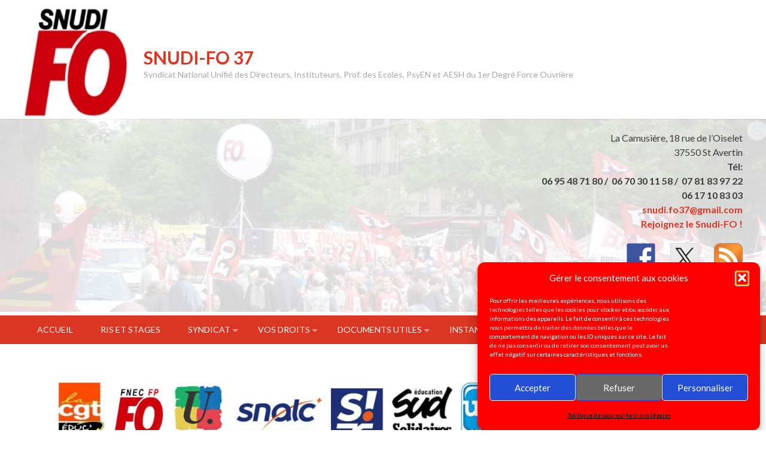

--- FILE ---
content_type: text/html; charset=UTF-8
request_url: https://snudifo37.fr/index.php/2022/01/08/en-greve-et-dans-laction-jeudi-13-janvier-face-a-la-crise-sanitaire-respecter-les-personnels-donner-a-lecole-les-moyens-de-fonctionner/
body_size: 26198
content:
<!DOCTYPE html>
<html lang="fr-FR">
<head>
<meta charset="UTF-8">
<meta name="viewport" content="width=device-width, initial-scale=1">
<link rel="profile" href="https://gmpg.org/xfn/11">
<link rel="pingback" href="https://snudifo37.fr/xmlrpc.php">
<title>Grève jeudi 13 janvier: Manifestation à 10h Place Jean Jaurès à Tours &#8211; SNUDI-FO 37</title>
<style>
#wpadminbar #wp-admin-bar-wsm_free_top_button .ab-icon:before {
	content: "\f239";
	color: #FF9800;
	top: 3px;
}
</style><meta name='robots' content='max-image-preview:large' />
<link rel='dns-prefetch' href='//ws.sharethis.com' />
<link rel='dns-prefetch' href='//fonts.googleapis.com' />
<link rel="alternate" type="application/rss+xml" title="SNUDI-FO 37 &raquo; Flux" href="https://snudifo37.fr/index.php/feed/" />
<link rel="alternate" type="text/calendar" title="SNUDI-FO 37 &raquo; Flux iCal" href="https://snudifo37.fr/index.php/events/?ical=1" />
<link rel="alternate" title="oEmbed (JSON)" type="application/json+oembed" href="https://snudifo37.fr/index.php/wp-json/oembed/1.0/embed?url=https%3A%2F%2Fsnudifo37.fr%2Findex.php%2F2022%2F01%2F08%2Fen-greve-et-dans-laction-jeudi-13-janvier-face-a-la-crise-sanitaire-respecter-les-personnels-donner-a-lecole-les-moyens-de-fonctionner%2F" />
<link rel="alternate" title="oEmbed (XML)" type="text/xml+oembed" href="https://snudifo37.fr/index.php/wp-json/oembed/1.0/embed?url=https%3A%2F%2Fsnudifo37.fr%2Findex.php%2F2022%2F01%2F08%2Fen-greve-et-dans-laction-jeudi-13-janvier-face-a-la-crise-sanitaire-respecter-les-personnels-donner-a-lecole-les-moyens-de-fonctionner%2F&#038;format=xml" />
<style id='wp-img-auto-sizes-contain-inline-css' type='text/css'>
img:is([sizes=auto i],[sizes^="auto," i]){contain-intrinsic-size:3000px 1500px}
/*# sourceURL=wp-img-auto-sizes-contain-inline-css */
</style>
<style id='wp-emoji-styles-inline-css' type='text/css'>

	img.wp-smiley, img.emoji {
		display: inline !important;
		border: none !important;
		box-shadow: none !important;
		height: 1em !important;
		width: 1em !important;
		margin: 0 0.07em !important;
		vertical-align: -0.1em !important;
		background: none !important;
		padding: 0 !important;
	}
/*# sourceURL=wp-emoji-styles-inline-css */
</style>
<link rel='stylesheet' id='wp-block-library-css' href='https://snudifo37.fr/wp-includes/css/dist/block-library/style.min.css?ver=6.9' type='text/css' media='all' />
<style id='wp-block-file-inline-css' type='text/css'>
.wp-block-file{box-sizing:border-box}.wp-block-file:not(.wp-element-button){font-size:.8em}.wp-block-file.aligncenter{text-align:center}.wp-block-file.alignright{text-align:right}.wp-block-file *+.wp-block-file__button{margin-left:.75em}:where(.wp-block-file){margin-bottom:1.5em}.wp-block-file__embed{margin-bottom:1em}:where(.wp-block-file__button){border-radius:2em;display:inline-block;padding:.5em 1em}:where(.wp-block-file__button):where(a):active,:where(.wp-block-file__button):where(a):focus,:where(.wp-block-file__button):where(a):hover,:where(.wp-block-file__button):where(a):visited{box-shadow:none;color:#fff;opacity:.85;text-decoration:none}
/*# sourceURL=https://snudifo37.fr/wp-includes/blocks/file/style.min.css */
</style>
<style id='wp-block-heading-inline-css' type='text/css'>
h1:where(.wp-block-heading).has-background,h2:where(.wp-block-heading).has-background,h3:where(.wp-block-heading).has-background,h4:where(.wp-block-heading).has-background,h5:where(.wp-block-heading).has-background,h6:where(.wp-block-heading).has-background{padding:1.25em 2.375em}h1.has-text-align-left[style*=writing-mode]:where([style*=vertical-lr]),h1.has-text-align-right[style*=writing-mode]:where([style*=vertical-rl]),h2.has-text-align-left[style*=writing-mode]:where([style*=vertical-lr]),h2.has-text-align-right[style*=writing-mode]:where([style*=vertical-rl]),h3.has-text-align-left[style*=writing-mode]:where([style*=vertical-lr]),h3.has-text-align-right[style*=writing-mode]:where([style*=vertical-rl]),h4.has-text-align-left[style*=writing-mode]:where([style*=vertical-lr]),h4.has-text-align-right[style*=writing-mode]:where([style*=vertical-rl]),h5.has-text-align-left[style*=writing-mode]:where([style*=vertical-lr]),h5.has-text-align-right[style*=writing-mode]:where([style*=vertical-rl]),h6.has-text-align-left[style*=writing-mode]:where([style*=vertical-lr]),h6.has-text-align-right[style*=writing-mode]:where([style*=vertical-rl]){rotate:180deg}
/*# sourceURL=https://snudifo37.fr/wp-includes/blocks/heading/style.min.css */
</style>
<style id='wp-block-image-inline-css' type='text/css'>
.wp-block-image>a,.wp-block-image>figure>a{display:inline-block}.wp-block-image img{box-sizing:border-box;height:auto;max-width:100%;vertical-align:bottom}@media not (prefers-reduced-motion){.wp-block-image img.hide{visibility:hidden}.wp-block-image img.show{animation:show-content-image .4s}}.wp-block-image[style*=border-radius] img,.wp-block-image[style*=border-radius]>a{border-radius:inherit}.wp-block-image.has-custom-border img{box-sizing:border-box}.wp-block-image.aligncenter{text-align:center}.wp-block-image.alignfull>a,.wp-block-image.alignwide>a{width:100%}.wp-block-image.alignfull img,.wp-block-image.alignwide img{height:auto;width:100%}.wp-block-image .aligncenter,.wp-block-image .alignleft,.wp-block-image .alignright,.wp-block-image.aligncenter,.wp-block-image.alignleft,.wp-block-image.alignright{display:table}.wp-block-image .aligncenter>figcaption,.wp-block-image .alignleft>figcaption,.wp-block-image .alignright>figcaption,.wp-block-image.aligncenter>figcaption,.wp-block-image.alignleft>figcaption,.wp-block-image.alignright>figcaption{caption-side:bottom;display:table-caption}.wp-block-image .alignleft{float:left;margin:.5em 1em .5em 0}.wp-block-image .alignright{float:right;margin:.5em 0 .5em 1em}.wp-block-image .aligncenter{margin-left:auto;margin-right:auto}.wp-block-image :where(figcaption){margin-bottom:1em;margin-top:.5em}.wp-block-image.is-style-circle-mask img{border-radius:9999px}@supports ((-webkit-mask-image:none) or (mask-image:none)) or (-webkit-mask-image:none){.wp-block-image.is-style-circle-mask img{border-radius:0;-webkit-mask-image:url('data:image/svg+xml;utf8,<svg viewBox="0 0 100 100" xmlns="http://www.w3.org/2000/svg"><circle cx="50" cy="50" r="50"/></svg>');mask-image:url('data:image/svg+xml;utf8,<svg viewBox="0 0 100 100" xmlns="http://www.w3.org/2000/svg"><circle cx="50" cy="50" r="50"/></svg>');mask-mode:alpha;-webkit-mask-position:center;mask-position:center;-webkit-mask-repeat:no-repeat;mask-repeat:no-repeat;-webkit-mask-size:contain;mask-size:contain}}:root :where(.wp-block-image.is-style-rounded img,.wp-block-image .is-style-rounded img){border-radius:9999px}.wp-block-image figure{margin:0}.wp-lightbox-container{display:flex;flex-direction:column;position:relative}.wp-lightbox-container img{cursor:zoom-in}.wp-lightbox-container img:hover+button{opacity:1}.wp-lightbox-container button{align-items:center;backdrop-filter:blur(16px) saturate(180%);background-color:#5a5a5a40;border:none;border-radius:4px;cursor:zoom-in;display:flex;height:20px;justify-content:center;opacity:0;padding:0;position:absolute;right:16px;text-align:center;top:16px;width:20px;z-index:100}@media not (prefers-reduced-motion){.wp-lightbox-container button{transition:opacity .2s ease}}.wp-lightbox-container button:focus-visible{outline:3px auto #5a5a5a40;outline:3px auto -webkit-focus-ring-color;outline-offset:3px}.wp-lightbox-container button:hover{cursor:pointer;opacity:1}.wp-lightbox-container button:focus{opacity:1}.wp-lightbox-container button:focus,.wp-lightbox-container button:hover,.wp-lightbox-container button:not(:hover):not(:active):not(.has-background){background-color:#5a5a5a40;border:none}.wp-lightbox-overlay{box-sizing:border-box;cursor:zoom-out;height:100vh;left:0;overflow:hidden;position:fixed;top:0;visibility:hidden;width:100%;z-index:100000}.wp-lightbox-overlay .close-button{align-items:center;cursor:pointer;display:flex;justify-content:center;min-height:40px;min-width:40px;padding:0;position:absolute;right:calc(env(safe-area-inset-right) + 16px);top:calc(env(safe-area-inset-top) + 16px);z-index:5000000}.wp-lightbox-overlay .close-button:focus,.wp-lightbox-overlay .close-button:hover,.wp-lightbox-overlay .close-button:not(:hover):not(:active):not(.has-background){background:none;border:none}.wp-lightbox-overlay .lightbox-image-container{height:var(--wp--lightbox-container-height);left:50%;overflow:hidden;position:absolute;top:50%;transform:translate(-50%,-50%);transform-origin:top left;width:var(--wp--lightbox-container-width);z-index:9999999999}.wp-lightbox-overlay .wp-block-image{align-items:center;box-sizing:border-box;display:flex;height:100%;justify-content:center;margin:0;position:relative;transform-origin:0 0;width:100%;z-index:3000000}.wp-lightbox-overlay .wp-block-image img{height:var(--wp--lightbox-image-height);min-height:var(--wp--lightbox-image-height);min-width:var(--wp--lightbox-image-width);width:var(--wp--lightbox-image-width)}.wp-lightbox-overlay .wp-block-image figcaption{display:none}.wp-lightbox-overlay button{background:none;border:none}.wp-lightbox-overlay .scrim{background-color:#fff;height:100%;opacity:.9;position:absolute;width:100%;z-index:2000000}.wp-lightbox-overlay.active{visibility:visible}@media not (prefers-reduced-motion){.wp-lightbox-overlay.active{animation:turn-on-visibility .25s both}.wp-lightbox-overlay.active img{animation:turn-on-visibility .35s both}.wp-lightbox-overlay.show-closing-animation:not(.active){animation:turn-off-visibility .35s both}.wp-lightbox-overlay.show-closing-animation:not(.active) img{animation:turn-off-visibility .25s both}.wp-lightbox-overlay.zoom.active{animation:none;opacity:1;visibility:visible}.wp-lightbox-overlay.zoom.active .lightbox-image-container{animation:lightbox-zoom-in .4s}.wp-lightbox-overlay.zoom.active .lightbox-image-container img{animation:none}.wp-lightbox-overlay.zoom.active .scrim{animation:turn-on-visibility .4s forwards}.wp-lightbox-overlay.zoom.show-closing-animation:not(.active){animation:none}.wp-lightbox-overlay.zoom.show-closing-animation:not(.active) .lightbox-image-container{animation:lightbox-zoom-out .4s}.wp-lightbox-overlay.zoom.show-closing-animation:not(.active) .lightbox-image-container img{animation:none}.wp-lightbox-overlay.zoom.show-closing-animation:not(.active) .scrim{animation:turn-off-visibility .4s forwards}}@keyframes show-content-image{0%{visibility:hidden}99%{visibility:hidden}to{visibility:visible}}@keyframes turn-on-visibility{0%{opacity:0}to{opacity:1}}@keyframes turn-off-visibility{0%{opacity:1;visibility:visible}99%{opacity:0;visibility:visible}to{opacity:0;visibility:hidden}}@keyframes lightbox-zoom-in{0%{transform:translate(calc((-100vw + var(--wp--lightbox-scrollbar-width))/2 + var(--wp--lightbox-initial-left-position)),calc(-50vh + var(--wp--lightbox-initial-top-position))) scale(var(--wp--lightbox-scale))}to{transform:translate(-50%,-50%) scale(1)}}@keyframes lightbox-zoom-out{0%{transform:translate(-50%,-50%) scale(1);visibility:visible}99%{visibility:visible}to{transform:translate(calc((-100vw + var(--wp--lightbox-scrollbar-width))/2 + var(--wp--lightbox-initial-left-position)),calc(-50vh + var(--wp--lightbox-initial-top-position))) scale(var(--wp--lightbox-scale));visibility:hidden}}
/*# sourceURL=https://snudifo37.fr/wp-includes/blocks/image/style.min.css */
</style>
<style id='wp-block-image-theme-inline-css' type='text/css'>
:root :where(.wp-block-image figcaption){color:#555;font-size:13px;text-align:center}.is-dark-theme :root :where(.wp-block-image figcaption){color:#ffffffa6}.wp-block-image{margin:0 0 1em}
/*# sourceURL=https://snudifo37.fr/wp-includes/blocks/image/theme.min.css */
</style>
<style id='wp-block-list-inline-css' type='text/css'>
ol,ul{box-sizing:border-box}:root :where(.wp-block-list.has-background){padding:1.25em 2.375em}
/*# sourceURL=https://snudifo37.fr/wp-includes/blocks/list/style.min.css */
</style>
<style id='wp-block-columns-inline-css' type='text/css'>
.wp-block-columns{box-sizing:border-box;display:flex;flex-wrap:wrap!important}@media (min-width:782px){.wp-block-columns{flex-wrap:nowrap!important}}.wp-block-columns{align-items:normal!important}.wp-block-columns.are-vertically-aligned-top{align-items:flex-start}.wp-block-columns.are-vertically-aligned-center{align-items:center}.wp-block-columns.are-vertically-aligned-bottom{align-items:flex-end}@media (max-width:781px){.wp-block-columns:not(.is-not-stacked-on-mobile)>.wp-block-column{flex-basis:100%!important}}@media (min-width:782px){.wp-block-columns:not(.is-not-stacked-on-mobile)>.wp-block-column{flex-basis:0;flex-grow:1}.wp-block-columns:not(.is-not-stacked-on-mobile)>.wp-block-column[style*=flex-basis]{flex-grow:0}}.wp-block-columns.is-not-stacked-on-mobile{flex-wrap:nowrap!important}.wp-block-columns.is-not-stacked-on-mobile>.wp-block-column{flex-basis:0;flex-grow:1}.wp-block-columns.is-not-stacked-on-mobile>.wp-block-column[style*=flex-basis]{flex-grow:0}:where(.wp-block-columns){margin-bottom:1.75em}:where(.wp-block-columns.has-background){padding:1.25em 2.375em}.wp-block-column{flex-grow:1;min-width:0;overflow-wrap:break-word;word-break:break-word}.wp-block-column.is-vertically-aligned-top{align-self:flex-start}.wp-block-column.is-vertically-aligned-center{align-self:center}.wp-block-column.is-vertically-aligned-bottom{align-self:flex-end}.wp-block-column.is-vertically-aligned-stretch{align-self:stretch}.wp-block-column.is-vertically-aligned-bottom,.wp-block-column.is-vertically-aligned-center,.wp-block-column.is-vertically-aligned-top{width:100%}
/*# sourceURL=https://snudifo37.fr/wp-includes/blocks/columns/style.min.css */
</style>
<style id='wp-block-paragraph-inline-css' type='text/css'>
.is-small-text{font-size:.875em}.is-regular-text{font-size:1em}.is-large-text{font-size:2.25em}.is-larger-text{font-size:3em}.has-drop-cap:not(:focus):first-letter{float:left;font-size:8.4em;font-style:normal;font-weight:100;line-height:.68;margin:.05em .1em 0 0;text-transform:uppercase}body.rtl .has-drop-cap:not(:focus):first-letter{float:none;margin-left:.1em}p.has-drop-cap.has-background{overflow:hidden}:root :where(p.has-background){padding:1.25em 2.375em}:where(p.has-text-color:not(.has-link-color)) a{color:inherit}p.has-text-align-left[style*="writing-mode:vertical-lr"],p.has-text-align-right[style*="writing-mode:vertical-rl"]{rotate:180deg}
/*# sourceURL=https://snudifo37.fr/wp-includes/blocks/paragraph/style.min.css */
</style>
<style id='wp-block-quote-inline-css' type='text/css'>
.wp-block-quote{box-sizing:border-box;overflow-wrap:break-word}.wp-block-quote.is-large:where(:not(.is-style-plain)),.wp-block-quote.is-style-large:where(:not(.is-style-plain)){margin-bottom:1em;padding:0 1em}.wp-block-quote.is-large:where(:not(.is-style-plain)) p,.wp-block-quote.is-style-large:where(:not(.is-style-plain)) p{font-size:1.5em;font-style:italic;line-height:1.6}.wp-block-quote.is-large:where(:not(.is-style-plain)) cite,.wp-block-quote.is-large:where(:not(.is-style-plain)) footer,.wp-block-quote.is-style-large:where(:not(.is-style-plain)) cite,.wp-block-quote.is-style-large:where(:not(.is-style-plain)) footer{font-size:1.125em;text-align:right}.wp-block-quote>cite{display:block}
/*# sourceURL=https://snudifo37.fr/wp-includes/blocks/quote/style.min.css */
</style>
<style id='wp-block-quote-theme-inline-css' type='text/css'>
.wp-block-quote{border-left:.25em solid;margin:0 0 1.75em;padding-left:1em}.wp-block-quote cite,.wp-block-quote footer{color:currentColor;font-size:.8125em;font-style:normal;position:relative}.wp-block-quote:where(.has-text-align-right){border-left:none;border-right:.25em solid;padding-left:0;padding-right:1em}.wp-block-quote:where(.has-text-align-center){border:none;padding-left:0}.wp-block-quote.is-large,.wp-block-quote.is-style-large,.wp-block-quote:where(.is-style-plain){border:none}
/*# sourceURL=https://snudifo37.fr/wp-includes/blocks/quote/theme.min.css */
</style>
<style id='global-styles-inline-css' type='text/css'>
:root{--wp--preset--aspect-ratio--square: 1;--wp--preset--aspect-ratio--4-3: 4/3;--wp--preset--aspect-ratio--3-4: 3/4;--wp--preset--aspect-ratio--3-2: 3/2;--wp--preset--aspect-ratio--2-3: 2/3;--wp--preset--aspect-ratio--16-9: 16/9;--wp--preset--aspect-ratio--9-16: 9/16;--wp--preset--color--black: #000000;--wp--preset--color--cyan-bluish-gray: #abb8c3;--wp--preset--color--white: #ffffff;--wp--preset--color--pale-pink: #f78da7;--wp--preset--color--vivid-red: #cf2e2e;--wp--preset--color--luminous-vivid-orange: #ff6900;--wp--preset--color--luminous-vivid-amber: #fcb900;--wp--preset--color--light-green-cyan: #7bdcb5;--wp--preset--color--vivid-green-cyan: #00d084;--wp--preset--color--pale-cyan-blue: #8ed1fc;--wp--preset--color--vivid-cyan-blue: #0693e3;--wp--preset--color--vivid-purple: #9b51e0;--wp--preset--gradient--vivid-cyan-blue-to-vivid-purple: linear-gradient(135deg,rgb(6,147,227) 0%,rgb(155,81,224) 100%);--wp--preset--gradient--light-green-cyan-to-vivid-green-cyan: linear-gradient(135deg,rgb(122,220,180) 0%,rgb(0,208,130) 100%);--wp--preset--gradient--luminous-vivid-amber-to-luminous-vivid-orange: linear-gradient(135deg,rgb(252,185,0) 0%,rgb(255,105,0) 100%);--wp--preset--gradient--luminous-vivid-orange-to-vivid-red: linear-gradient(135deg,rgb(255,105,0) 0%,rgb(207,46,46) 100%);--wp--preset--gradient--very-light-gray-to-cyan-bluish-gray: linear-gradient(135deg,rgb(238,238,238) 0%,rgb(169,184,195) 100%);--wp--preset--gradient--cool-to-warm-spectrum: linear-gradient(135deg,rgb(74,234,220) 0%,rgb(151,120,209) 20%,rgb(207,42,186) 40%,rgb(238,44,130) 60%,rgb(251,105,98) 80%,rgb(254,248,76) 100%);--wp--preset--gradient--blush-light-purple: linear-gradient(135deg,rgb(255,206,236) 0%,rgb(152,150,240) 100%);--wp--preset--gradient--blush-bordeaux: linear-gradient(135deg,rgb(254,205,165) 0%,rgb(254,45,45) 50%,rgb(107,0,62) 100%);--wp--preset--gradient--luminous-dusk: linear-gradient(135deg,rgb(255,203,112) 0%,rgb(199,81,192) 50%,rgb(65,88,208) 100%);--wp--preset--gradient--pale-ocean: linear-gradient(135deg,rgb(255,245,203) 0%,rgb(182,227,212) 50%,rgb(51,167,181) 100%);--wp--preset--gradient--electric-grass: linear-gradient(135deg,rgb(202,248,128) 0%,rgb(113,206,126) 100%);--wp--preset--gradient--midnight: linear-gradient(135deg,rgb(2,3,129) 0%,rgb(40,116,252) 100%);--wp--preset--font-size--small: 13px;--wp--preset--font-size--medium: 20px;--wp--preset--font-size--large: 36px;--wp--preset--font-size--x-large: 42px;--wp--preset--spacing--20: 0.44rem;--wp--preset--spacing--30: 0.67rem;--wp--preset--spacing--40: 1rem;--wp--preset--spacing--50: 1.5rem;--wp--preset--spacing--60: 2.25rem;--wp--preset--spacing--70: 3.38rem;--wp--preset--spacing--80: 5.06rem;--wp--preset--shadow--natural: 6px 6px 9px rgba(0, 0, 0, 0.2);--wp--preset--shadow--deep: 12px 12px 50px rgba(0, 0, 0, 0.4);--wp--preset--shadow--sharp: 6px 6px 0px rgba(0, 0, 0, 0.2);--wp--preset--shadow--outlined: 6px 6px 0px -3px rgb(255, 255, 255), 6px 6px rgb(0, 0, 0);--wp--preset--shadow--crisp: 6px 6px 0px rgb(0, 0, 0);}:where(.is-layout-flex){gap: 0.5em;}:where(.is-layout-grid){gap: 0.5em;}body .is-layout-flex{display: flex;}.is-layout-flex{flex-wrap: wrap;align-items: center;}.is-layout-flex > :is(*, div){margin: 0;}body .is-layout-grid{display: grid;}.is-layout-grid > :is(*, div){margin: 0;}:where(.wp-block-columns.is-layout-flex){gap: 2em;}:where(.wp-block-columns.is-layout-grid){gap: 2em;}:where(.wp-block-post-template.is-layout-flex){gap: 1.25em;}:where(.wp-block-post-template.is-layout-grid){gap: 1.25em;}.has-black-color{color: var(--wp--preset--color--black) !important;}.has-cyan-bluish-gray-color{color: var(--wp--preset--color--cyan-bluish-gray) !important;}.has-white-color{color: var(--wp--preset--color--white) !important;}.has-pale-pink-color{color: var(--wp--preset--color--pale-pink) !important;}.has-vivid-red-color{color: var(--wp--preset--color--vivid-red) !important;}.has-luminous-vivid-orange-color{color: var(--wp--preset--color--luminous-vivid-orange) !important;}.has-luminous-vivid-amber-color{color: var(--wp--preset--color--luminous-vivid-amber) !important;}.has-light-green-cyan-color{color: var(--wp--preset--color--light-green-cyan) !important;}.has-vivid-green-cyan-color{color: var(--wp--preset--color--vivid-green-cyan) !important;}.has-pale-cyan-blue-color{color: var(--wp--preset--color--pale-cyan-blue) !important;}.has-vivid-cyan-blue-color{color: var(--wp--preset--color--vivid-cyan-blue) !important;}.has-vivid-purple-color{color: var(--wp--preset--color--vivid-purple) !important;}.has-black-background-color{background-color: var(--wp--preset--color--black) !important;}.has-cyan-bluish-gray-background-color{background-color: var(--wp--preset--color--cyan-bluish-gray) !important;}.has-white-background-color{background-color: var(--wp--preset--color--white) !important;}.has-pale-pink-background-color{background-color: var(--wp--preset--color--pale-pink) !important;}.has-vivid-red-background-color{background-color: var(--wp--preset--color--vivid-red) !important;}.has-luminous-vivid-orange-background-color{background-color: var(--wp--preset--color--luminous-vivid-orange) !important;}.has-luminous-vivid-amber-background-color{background-color: var(--wp--preset--color--luminous-vivid-amber) !important;}.has-light-green-cyan-background-color{background-color: var(--wp--preset--color--light-green-cyan) !important;}.has-vivid-green-cyan-background-color{background-color: var(--wp--preset--color--vivid-green-cyan) !important;}.has-pale-cyan-blue-background-color{background-color: var(--wp--preset--color--pale-cyan-blue) !important;}.has-vivid-cyan-blue-background-color{background-color: var(--wp--preset--color--vivid-cyan-blue) !important;}.has-vivid-purple-background-color{background-color: var(--wp--preset--color--vivid-purple) !important;}.has-black-border-color{border-color: var(--wp--preset--color--black) !important;}.has-cyan-bluish-gray-border-color{border-color: var(--wp--preset--color--cyan-bluish-gray) !important;}.has-white-border-color{border-color: var(--wp--preset--color--white) !important;}.has-pale-pink-border-color{border-color: var(--wp--preset--color--pale-pink) !important;}.has-vivid-red-border-color{border-color: var(--wp--preset--color--vivid-red) !important;}.has-luminous-vivid-orange-border-color{border-color: var(--wp--preset--color--luminous-vivid-orange) !important;}.has-luminous-vivid-amber-border-color{border-color: var(--wp--preset--color--luminous-vivid-amber) !important;}.has-light-green-cyan-border-color{border-color: var(--wp--preset--color--light-green-cyan) !important;}.has-vivid-green-cyan-border-color{border-color: var(--wp--preset--color--vivid-green-cyan) !important;}.has-pale-cyan-blue-border-color{border-color: var(--wp--preset--color--pale-cyan-blue) !important;}.has-vivid-cyan-blue-border-color{border-color: var(--wp--preset--color--vivid-cyan-blue) !important;}.has-vivid-purple-border-color{border-color: var(--wp--preset--color--vivid-purple) !important;}.has-vivid-cyan-blue-to-vivid-purple-gradient-background{background: var(--wp--preset--gradient--vivid-cyan-blue-to-vivid-purple) !important;}.has-light-green-cyan-to-vivid-green-cyan-gradient-background{background: var(--wp--preset--gradient--light-green-cyan-to-vivid-green-cyan) !important;}.has-luminous-vivid-amber-to-luminous-vivid-orange-gradient-background{background: var(--wp--preset--gradient--luminous-vivid-amber-to-luminous-vivid-orange) !important;}.has-luminous-vivid-orange-to-vivid-red-gradient-background{background: var(--wp--preset--gradient--luminous-vivid-orange-to-vivid-red) !important;}.has-very-light-gray-to-cyan-bluish-gray-gradient-background{background: var(--wp--preset--gradient--very-light-gray-to-cyan-bluish-gray) !important;}.has-cool-to-warm-spectrum-gradient-background{background: var(--wp--preset--gradient--cool-to-warm-spectrum) !important;}.has-blush-light-purple-gradient-background{background: var(--wp--preset--gradient--blush-light-purple) !important;}.has-blush-bordeaux-gradient-background{background: var(--wp--preset--gradient--blush-bordeaux) !important;}.has-luminous-dusk-gradient-background{background: var(--wp--preset--gradient--luminous-dusk) !important;}.has-pale-ocean-gradient-background{background: var(--wp--preset--gradient--pale-ocean) !important;}.has-electric-grass-gradient-background{background: var(--wp--preset--gradient--electric-grass) !important;}.has-midnight-gradient-background{background: var(--wp--preset--gradient--midnight) !important;}.has-small-font-size{font-size: var(--wp--preset--font-size--small) !important;}.has-medium-font-size{font-size: var(--wp--preset--font-size--medium) !important;}.has-large-font-size{font-size: var(--wp--preset--font-size--large) !important;}.has-x-large-font-size{font-size: var(--wp--preset--font-size--x-large) !important;}
:where(.wp-block-columns.is-layout-flex){gap: 2em;}:where(.wp-block-columns.is-layout-grid){gap: 2em;}
/*# sourceURL=global-styles-inline-css */
</style>
<style id='core-block-supports-inline-css' type='text/css'>
.wp-elements-283f77933f713b91662d5dcfd4d529dc a:where(:not(.wp-element-button)){color:var(--wp--preset--color--vivid-red);}.wp-container-core-columns-is-layout-9d6595d7{flex-wrap:nowrap;}.wp-elements-b4743b1dcccebf8aeebf786c3f4bf9f9 a:where(:not(.wp-element-button)){color:var(--wp--preset--color--vivid-cyan-blue);}.wp-elements-ff1766112ee8f09cddb08262cca5978d a:where(:not(.wp-element-button)){color:var(--wp--preset--color--vivid-cyan-blue);}.wp-elements-711ad171b393e8a45d999ccc431e67a6 a:where(:not(.wp-element-button)){color:var(--wp--preset--color--vivid-cyan-blue);}.wp-elements-74c950be2c81f2c32f14e7acf5216fa4 a:where(:not(.wp-element-button)){color:var(--wp--preset--color--vivid-cyan-blue);}.wp-elements-5b421f414f310a17cdfe8adc2bbf1dbc a:where(:not(.wp-element-button)){color:var(--wp--preset--color--vivid-cyan-blue);}.wp-elements-a52f8f620ec2419cb0e09ecb92508c71 a:where(:not(.wp-element-button)){color:var(--wp--preset--color--vivid-cyan-blue);}.wp-elements-1c3a0df7d5aa6f7b0741504107c5bf05 a:where(:not(.wp-element-button)){color:var(--wp--preset--color--vivid-cyan-blue);}.wp-elements-8b4eb1ad8664c5903d69b7e2569bb6a7 a:where(:not(.wp-element-button)){color:var(--wp--preset--color--vivid-cyan-blue);}.wp-elements-ac87541052d0e40a278c7200c9e7a16d a:where(:not(.wp-element-button)){color:var(--wp--preset--color--vivid-cyan-blue);}.wp-elements-43535c902be8fee9d6845b97a40397e7 a:where(:not(.wp-element-button)){color:var(--wp--preset--color--vivid-cyan-blue);}.wp-elements-773370f6dc59fb0648b0eac431683b62 a:where(:not(.wp-element-button)){color:var(--wp--preset--color--vivid-cyan-blue);}.wp-elements-81285c32296d15796d11988ae6de9874 a:where(:not(.wp-element-button)){color:var(--wp--preset--color--vivid-cyan-blue);}.wp-elements-56f8a151e3997f0e154b8dea2e2c3518 a:where(:not(.wp-element-button)){color:var(--wp--preset--color--vivid-cyan-blue);}
/*# sourceURL=core-block-supports-inline-css */
</style>

<style id='classic-theme-styles-inline-css' type='text/css'>
/*! This file is auto-generated */
.wp-block-button__link{color:#fff;background-color:#32373c;border-radius:9999px;box-shadow:none;text-decoration:none;padding:calc(.667em + 2px) calc(1.333em + 2px);font-size:1.125em}.wp-block-file__button{background:#32373c;color:#fff;text-decoration:none}
/*# sourceURL=/wp-includes/css/classic-themes.min.css */
</style>
<link rel='stylesheet' id='contact-form-7-css' href='https://snudifo37.fr/wp-content/plugins/contact-form-7/includes/css/styles.css?ver=6.1.4' type='text/css' media='all' />
<link rel='stylesheet' id='wsm-style-css' href='https://snudifo37.fr/wp-content/plugins/wp-stats-manager/css/style.css?ver=1.2' type='text/css' media='all' />
<link rel='stylesheet' id='cmplz-general-css' href='https://snudifo37.fr/wp-content/plugins/complianz-gdpr/assets/css/cookieblocker.min.css?ver=1765918653' type='text/css' media='all' />
<link rel='stylesheet' id='accesspress-basic-superfish-css-css' href='https://snudifo37.fr/wp-content/themes/accesspress-basic/css/superfish.css?ver=6.9' type='text/css' media='all' />
<link rel='stylesheet' id='accesspress-basic-lato-font-css' href='//fonts.googleapis.com/css?family=Lato%3A400%2C100%2C100italic%2C300%2C300italic%2C400italic%2C700%2C700italic%2C900%2C900italic&#038;ver=6.9' type='text/css' media='all' />
<link rel='stylesheet' id='accesspress-basic-style-css' href='https://snudifo37.fr/wp-content/themes/accesspress-basic/style.css?ver=6.9' type='text/css' media='all' />
<style id='accesspress-basic-style-inline-css' type='text/css'>
body{
	        		background: none;
	        	}
                    .menu-wrapper,
                    #site-navigation .sub-menu,
                    .slide_readmore-button:hover,
                    .ap-basic-slider-wrapper .bx-pager-item .bx-pager-link.active:before,
                    .ap-basic-slider-wrapper .bx-pager-item .bx-pager-link:hover:before,
                    .feature-post-wrap figure.feature-post-thumbnail figcaption a i.fa,
                    .icon-image, .widget .icon-image:hover,
                    .service-post-wrap figure.services-post-thumbnail figcaption a i.fa,
                    .cta-btn-wrap a:hover, .feat-page_readmore_btn:hover,
                    .featured-footer .wpcf7 input[type="submit"],
                    #go-top,
                    .ak-search .search-form,
                    .navigation .nav-links a:hover, .bttn:hover, button,
                    input[type="button"]:hover,
                    input[type="reset"]:hover,
                    input[type="submit"]:hover,
                    .no-results .page-content input[type="submit"]{
                        background: #dc3522;
                    }
                    #site-navigation ul li:hover > a,
                    #site-navigation ul li.current-menu-item > a,
                    #site-navigation ul li.current-menu-ancestor > a,
                    .featured-footer .wpcf7 input[type="submit"]:hover,
                    .no-results .page-content input[type="submit"]:hover{
                        background: #e04a39;
                    }
                    .ak-search .search-form .search-submit,
                    .ak-search .search-form .search-submit:hover{
                        background: #b02a1b   
                    }
                    .ak-search.active .overlay-search{
                        background: rgba(220, 53, 34, 0.7)
                    }
                    .site-title a,
                    .call-us a,
                    .slide_readmore-button,
                    .feat_readmore-button,
                    .cta-btn-wrap a,
                    .widget a:hover,
                    .widget a:hover:before,
                    .icon_readmore-button, .services_readmore-button,
                    .ap_toggle.open .ap_toggle_title,
                    .ap_toggle.open .ap_toggle_title:before,
                    .feat-page_readmore_btn,
                    .aptf-timestamp a,
                    .widget_text a,
                    h1.entry-title a:hover,
                    .search-results .entry-title a:hover,
                    .entry-footer-wrapper .user-wrapper:hover i.fa,
                    .category-blogs .entry-title a:hover,
                    .entry-footer a:hover,
                    .posted-on a,
                    .category-blogs .entry-footer .readmore a,
                    .error-404 .page-title .oops{
                        color: #dc3522;
                    }
                    .slide_readmore-button,
                    .cta-btn-wrap a,
                    .feat-page_readmore_btn,
                    .navigation .nav-links a, .bttn, button,
                    input[type="button"], input[type="reset"], input[type="submit"]{
                        border-color: #dc3522;                        
                    }
                    .widget .icon-image:before{
                        box-shadow: 0 0 0 1px #dc3522; 
                    }
                    @media (max-width: 1024px){
                        .main-navigation-responsive ul li a{
                            background: #dc3522;
                            border-color: #e04a39 !important;
                        }
                    }
                    @media (max-width: 1024px){
                        .main-navigation-responsive ul li a:hover, .main-navigation-responsive ul li.current_page_item a{
                            background: #e04a39;
                        }
                    }
/*# sourceURL=accesspress-basic-style-inline-css */
</style>
<link rel='stylesheet' id='accesspress-basic-keyboard-css-css' href='https://snudifo37.fr/wp-content/themes/accesspress-basic/css/keyboard.css?ver=6.9' type='text/css' media='all' />
<link rel='stylesheet' id='accesspress-basic-responsive-css-css' href='https://snudifo37.fr/wp-content/themes/accesspress-basic/css/responsive.css?ver=6.9' type='text/css' media='all' />
<link rel='stylesheet' id='font-awesome-css' href='https://snudifo37.fr/wp-content/themes/accesspress-basic/css/fawesome/css/font-awesome.css?ver=6.9' type='text/css' media='all' />
<link rel='stylesheet' id='hurrytimer-css' href='https://snudifo37.fr/wp-content/uploads/hurrytimer/css/1c0429dd9df36136.css?ver=6.9' type='text/css' media='all' />
<script type="text/javascript" src="https://snudifo37.fr/wp-includes/js/jquery/jquery.min.js?ver=3.7.1" id="jquery-core-js"></script>
<script type="text/javascript" src="https://snudifo37.fr/wp-includes/js/jquery/jquery-migrate.min.js?ver=3.4.1" id="jquery-migrate-js"></script>
<script type="text/javascript" src="https://snudifo37.fr/wp-includes/js/hoverIntent.min.js?ver=1.10.2" id="hoverIntent-js"></script>
<script type="text/javascript" src="https://snudifo37.fr/wp-content/themes/accesspress-basic/js/superfish.js?ver=6.9" id="accesspress-basic-superfish-js"></script>
<script type="text/javascript" src="https://snudifo37.fr/wp-content/themes/accesspress-basic/js/jquery.bxslider.js?ver=6.9" id="jquery-bxslider-js-js"></script>
<script type="text/javascript" id="accesspress-basic-custom-js-js-extra">
/* <![CDATA[ */
var accesspress_basic_script = {"mode":"horizontal"};
//# sourceURL=accesspress-basic-custom-js-js-extra
/* ]]> */
</script>
<script type="text/javascript" src="https://snudifo37.fr/wp-content/themes/accesspress-basic/js/custom.js?ver=6.9" id="accesspress-basic-custom-js-js"></script>
<script id='st_insights_js' type="text/javascript" src="https://ws.sharethis.com/button/st_insights.js?publisher=eba0f3ba-f9ab-408c-bc68-c28af5afe749&amp;product=feather&amp;ver=1762894666" id="feather-sharethis-js"></script>
<link rel="https://api.w.org/" href="https://snudifo37.fr/index.php/wp-json/" /><link rel="alternate" title="JSON" type="application/json" href="https://snudifo37.fr/index.php/wp-json/wp/v2/posts/4270" /><link rel="EditURI" type="application/rsd+xml" title="RSD" href="https://snudifo37.fr/xmlrpc.php?rsd" />
<meta name="generator" content="WordPress 6.9" />
<link rel="canonical" href="https://snudifo37.fr/index.php/2022/01/08/en-greve-et-dans-laction-jeudi-13-janvier-face-a-la-crise-sanitaire-respecter-les-personnels-donner-a-lecole-les-moyens-de-fonctionner/" />
<link rel='shortlink' href='https://snudifo37.fr/?p=4270' />

        <!-- Wordpress Stats Manager -->
        <script type="text/javascript">
            var _wsm = _wsm || [];
            _wsm.push(['trackPageView']);
            _wsm.push(['enableLinkTracking']);
            _wsm.push(['enableHeartBeatTimer']);
            (function() {
                var u = "https://snudifo37.fr/wp-content/plugins/wp-stats-manager/";
                _wsm.push(['setUrlReferrer', ""]);
                _wsm.push(['setTrackerUrl', "https://snudifo37.fr/?wmcAction=wmcTrack"]);
                _wsm.push(['setSiteId', "1"]);
                _wsm.push(['setPageId', "4270"]);
                _wsm.push(['setWpUserId', "0"]);
                var d = document,
                    g = d.createElement('script'),
                    s = d.getElementsByTagName('script')[0];
                g.type = 'text/javascript';
                g.async = true;
                g.defer = true;
                g.src = u + 'js/wsm_new.js';
                s.parentNode.insertBefore(g, s);
            })();
        </script>
        <!-- End Wordpress Stats Manager Code -->
<meta name="tec-api-version" content="v1"><meta name="tec-api-origin" content="https://snudifo37.fr"><link rel="alternate" href="https://snudifo37.fr/index.php/wp-json/tribe/events/v1/" />			<style>.cmplz-hidden {
					display: none !important;
				}</style>

<!-- WPMobile.App -->
<meta name="theme-color" content="#0f53a6" />
<meta name="msapplication-navbutton-color" content="#0f53a6" />
<meta name="apple-mobile-web-app-status-bar-style" content="#0f53a6" />
<!-- / WPMobile.App -->


<style type="text/css"></style>
<style type="text/css" id="custom-background-css">
body.custom-background { background-image: url("https://snudifo37.fr/wp-content/uploads/2025/06/bandeau-fo-transparent.png"); background-position: center center; background-size: contain; background-repeat: no-repeat; background-attachment: fixed; }
</style>
	<style>
.synved-social-resolution-single {
display: inline-block;
}
.synved-social-resolution-normal {
display: inline-block;
}
.synved-social-resolution-hidef {
display: none;
}

@media only screen and (min--moz-device-pixel-ratio: 2),
only screen and (-o-min-device-pixel-ratio: 2/1),
only screen and (-webkit-min-device-pixel-ratio: 2),
only screen and (min-device-pixel-ratio: 2),
only screen and (min-resolution: 2dppx),
only screen and (min-resolution: 192dpi) {
	.synved-social-resolution-normal {
	display: none;
	}
	.synved-social-resolution-hidef {
	display: inline-block;
	}
}
</style>    <style>
        @font-face {
		  font-family: 'Framework7 Icons';
		  font-style: normal;
		  font-weight: 400;
		  src: url("https://snudifo37.fr/wp-content/plugins/wpappninja/themes/wpmobileapp/includes/fonts/Framework7Icons-Regular.eot?2019");
		  src: local('Framework7 Icons'),
    		 local('Framework7Icons-Regular'),
    		 url("https://snudifo37.fr/wp-content/plugins/wpappninja/themes/wpmobileapp/includes/fonts/Framework7Icons-Regular.woff2?2019") format("woff2"),
    		 url("https://snudifo37.fr/wp-content/plugins/wpappninja/themes/wpmobileapp/includes/fonts/Framework7Icons-Regular.woff?2019") format("woff"),
    		 url("https://snudifo37.fr/wp-content/plugins/wpappninja/themes/wpmobileapp/includes/fonts/Framework7Icons-Regular.ttf?2019") format("truetype");
		}

		.f7-icons, .framework7-icons {
		  font-family: 'Framework7 Icons';
		  font-weight: normal;
		  font-style: normal;
		  font-size: 25px;
		  line-height: 1;
		  letter-spacing: normal;
		  text-transform: none;
		  display: inline-block;
		  white-space: nowrap;
		  word-wrap: normal;
		  direction: ltr;
		  -webkit-font-smoothing: antialiased;
		  text-rendering: optimizeLegibility;
		  -moz-osx-font-smoothing: grayscale;
		  -webkit-font-feature-settings: "liga";
		  -moz-font-feature-settings: "liga=1";
		  -moz-font-feature-settings: "liga";
		  font-feature-settings: "liga";
		}
    </style>
<link rel="icon" href="https://snudifo37.fr/wp-content/uploads/2020/03/cropped-unnamed-2-32x32.jpg" sizes="32x32" />
<link rel="icon" href="https://snudifo37.fr/wp-content/uploads/2020/03/cropped-unnamed-2-192x192.jpg" sizes="192x192" />
<link rel="apple-touch-icon" href="https://snudifo37.fr/wp-content/uploads/2020/03/cropped-unnamed-2-180x180.jpg" />
<meta name="msapplication-TileImage" content="https://snudifo37.fr/wp-content/uploads/2020/03/cropped-unnamed-2-270x270.jpg" />
		<style type="text/css"></style>
		<script type="text/javascript"></script>
			<style type="text/css" id="wp-custom-css">
			h1, h2, h3, h4, h5, h6 { text-transform: none!important; }
.justification_texte { text-align: justify; }		</style>
		</head>

<body data-rsssl=1 data-cmplz=1 class="wp-singular post-template-default single single-post postid-4270 single-format-standard custom-background wp-embed-responsive wp-theme-accesspress-basic tribe-no-js page-template-accesspress-basic">
    <div id="page" class="hfeed site">
	<a class="skip-link screen-reader-text" href="#content">Skip to content</a>

	<header id="masthead" class="site-header header-text-logo" role="banner">
        	<div class="top-header clearfix">
                <div class="ap-container">
                    <div class="site-branding">
                                                                                                                        <div class="header-logo-container">
                                        <h1 class="site-title"><a href="https://snudifo37.fr/" rel="home"><img src="https://snudifo37.fr/wp-content/uploads/2020/03/SNUDI-FO.jpg" /></a></h1>
                                    </div>
                                                                <div class="header-text-container">
                        			<h1 class="site-title"><a href="https://snudifo37.fr/" rel="home">SNUDI-FO 37</a></h1>
                        			<h2 class="site-description">Syndicat National Unifié des Directeurs, Instituteurs, Prof. des Ecoles, PsyEN et AESH du 1er Degré Force Ouvrière</h2>
                                </div>
                                                        
                                    		</div><!-- .site-branding -->
                    <div class="right-top-head">
                                                    <div class="call-us"><aside id="block-13" class="widget widget_block widget_text">
<p></p>
</aside></div>
                                                                        <div class="social-icons-head">
                            <div class="social-container">
                                <aside id="text-5" class="widget widget_text">			<div class="textwidget"><p>La Camusière, 18 rue de l’Oiselet<br />
37550 St Avertin<br />
<strong>Tél:<br />
06 95 48 71 80 /  </strong><strong>06 70 30 11 58 /  </strong><strong>07 81 83 97 22<br />
06 17 10 83 03<br />
<a href="mailto:snudi.fo37@gmail.com">snudi.fo37@gmail.com</a><br />
<a href="https://snudifo37.fr/index.php/2019/07/15/rejoignez-un-syndicat-combatif-et-revendicatif-adherez-au-snudi-fo/">Rejoignez le Snudi-FO !</a></strong></p>
</div>
		</aside><aside id="synved_social_follow-3" class="widget widget_synved_social_follow"><div><a class="synved-social-button synved-social-button-follow synved-social-size-48 synved-social-resolution-single synved-social-provider-facebook nolightbox" data-provider="facebook" target="_blank" rel="nofollow" title="Rejoignez-nous sur Facebook" href="https://www.facebook.com/fosnudi37/" style="font-size: 0px;width:48px;height:48px;margin:0;margin-bottom:25px;margin-right:25px"><img alt="Facebook" title="Rejoignez-nous sur Facebook" class="synved-share-image synved-social-image synved-social-image-follow" width="48" height="48" style="display: inline;width:48px;height:48px;margin: 0;padding: 0;border: none;box-shadow: none" src="https://snudifo37.fr/wp-content/plugins/social-media-feather/synved-social/image/social/regular/96x96/facebook.png" /></a><a class="synved-social-button synved-social-button-follow synved-social-size-48 synved-social-resolution-single synved-social-provider-twitter nolightbox" data-provider="twitter" target="_blank" rel="nofollow" title="Rejoignez-nous sur Twitter" href="https://twitter.com/Snudi3" style="font-size: 0px;width:48px;height:48px;margin:0;margin-bottom:25px;margin-right:25px"><img alt="twitter" title="Rejoignez-nous sur Twitter" class="synved-share-image synved-social-image synved-social-image-follow" width="48" height="48" style="display: inline;width:48px;height:48px;margin: 0;padding: 0;border: none;box-shadow: none" src="https://snudifo37.fr/wp-content/plugins/social-media-feather/synved-social/image/social/regular/96x96/twitter.png" /></a><a class="synved-social-button synved-social-button-follow synved-social-size-48 synved-social-resolution-single synved-social-provider-rss nolightbox" data-provider="rss" target="_blank" rel="nofollow" title="Restez informé via notre flux RSS " href="http://feeds.feedburner.com/Snudi-fo37" style="font-size: 0px;width:48px;height:48px;margin:0;margin-bottom:25px"><img alt="rss" title="Restez informé via notre flux RSS " class="synved-share-image synved-social-image synved-social-image-follow" width="48" height="48" style="display: inline;width:48px;height:48px;margin: 0;padding: 0;border: none;box-shadow: none" src="https://snudifo37.fr/wp-content/plugins/social-media-feather/synved-social/image/social/regular/96x96/rss.png" /></a></div></aside><aside id="search-4" class="widget widget_search"><form role="search" method="get" class="search-form" action="https://snudifo37.fr/">
				<label>
					<span class="screen-reader-text">Rechercher :</span>
					<input type="search" class="search-field" placeholder="Rechercher…" value="" name="s" />
				</label>
				<input type="submit" class="search-submit" value="Rechercher" />
			</form></aside>                            </div>
                        </div>
                                            </div>
                </div> <!-- ap-container -->
            </div> <!-- top-header -->
            
            <div class="menu-wrapper clearfix"> 
                <div class="ap-container">
                    <button class="btn-transparent-toggle menu-trigger"><span></span><span></span><span></span></button>   
            		<nav id="site-navigation" class="main-navigation" role="navigation">
            			<button class="menu-toggle hide" aria-controls="primary-menu" aria-expanded="false">Primary Menu</button>
            			<div class="menu-syndicat-container"><ul id="primary-menu" class="menu"><li id="menu-item-28" class="menu-item menu-item-type-custom menu-item-object-custom menu-item-home menu-item-28"><a href="https://snudifo37.fr/">Accueil</a></li>
<li id="menu-item-7470" class="menu-item menu-item-type-post_type menu-item-object-post menu-item-7470"><a href="https://snudifo37.fr/index.php/2024/02/05/liste-des-ris-pour-2024/">RIS et stages</a></li>
<li id="menu-item-270" class="menu-item menu-item-type-taxonomy menu-item-object-category current-post-ancestor current-menu-parent current-post-parent menu-item-has-children menu-item-270"><a href="https://snudifo37.fr/index.php/category/syndicat/">Syndicat</a>
<ul class="sub-menu">
	<li id="menu-item-50" class="menu-item menu-item-type-post_type menu-item-object-page menu-item-50"><a href="https://snudifo37.fr/index.php/nous-contacter/">Vos représentants</a></li>
	<li id="menu-item-554" class="menu-item menu-item-type-post_type menu-item-object-page menu-item-554"><a href="https://snudifo37.fr/index.php/liens/">Liens</a></li>
</ul>
</li>
<li id="menu-item-108" class="menu-item menu-item-type-taxonomy menu-item-object-category menu-item-has-children menu-item-108"><a href="https://snudifo37.fr/index.php/category/conges-autorisations-dabsence/">Vos droits</a>
<ul class="sub-menu">
	<li id="menu-item-236" class="menu-item menu-item-type-post_type menu-item-object-page menu-item-236"><a href="https://snudifo37.fr/index.php/salaires-et-indemnites/">Salaires et indemnités</a></li>
	<li id="menu-item-109" class="menu-item menu-item-type-post_type menu-item-object-page menu-item-109"><a href="https://snudifo37.fr/index.php/conges-autorisations-dabsence/">Congés maladie</a></li>
</ul>
</li>
<li id="menu-item-7463" class="menu-item menu-item-type-taxonomy menu-item-object-category menu-item-has-children menu-item-7463"><a href="https://snudifo37.fr/index.php/category/documents-utiles/">Documents utiles</a>
<ul class="sub-menu">
	<li id="menu-item-118" class="menu-item menu-item-type-post_type menu-item-object-page menu-item-118"><a href="https://snudifo37.fr/index.php/accidents-de-travail/">Accidents de travail</a></li>
	<li id="menu-item-7449" class="menu-item menu-item-type-post_type menu-item-object-post menu-item-7449"><a href="https://snudifo37.fr/index.php/2020/05/11/reouverture-des-ecoles-fiches-rsst-et-danger-grave-et-imminent-a-votre-disposition/">Fiches RSST et Danger Grave et Imminent à votre disposition</a></li>
	<li id="menu-item-112" class="menu-item menu-item-type-post_type menu-item-object-page menu-item-112"><a href="https://snudifo37.fr/index.php/conges-autorisations-dabsence-2/">Autorisation d&rsquo;absences liées aux enfants</a></li>
	<li id="menu-item-9381" class="menu-item menu-item-type-post_type menu-item-object-page menu-item-9381"><a href="https://snudifo37.fr/index.php/modele-modifiable-de-demande-de-protection-fonctionnelle/">demande de protection fonctionnelle</a></li>
	<li id="menu-item-9158" class="menu-item menu-item-type-post_type menu-item-object-page menu-item-9158"><a href="https://snudifo37.fr/index.php/modele-de-recours-mouvement/">modèle de recours mouvement</a></li>
	<li id="menu-item-117" class="menu-item menu-item-type-post_type menu-item-object-page menu-item-117"><a href="https://snudifo37.fr/index.php/autres-autorisations-dabsence/">Autres autorisations d’absence</a></li>
</ul>
</li>
<li id="menu-item-175" class="menu-item menu-item-type-taxonomy menu-item-object-category menu-item-has-children menu-item-175"><a href="https://snudifo37.fr/index.php/category/instances/">Instances</a>
<ul class="sub-menu">
	<li id="menu-item-182" class="menu-item menu-item-type-taxonomy menu-item-object-category menu-item-182"><a href="https://snudifo37.fr/index.php/category/instances/csa/">CSA</a></li>
	<li id="menu-item-180" class="menu-item menu-item-type-taxonomy menu-item-object-category menu-item-180"><a href="https://snudifo37.fr/index.php/category/instances/conseil-de-formation/">Conseil de Formation</a></li>
	<li id="menu-item-179" class="menu-item menu-item-type-taxonomy menu-item-object-category menu-item-179"><a href="https://snudifo37.fr/index.php/category/instances/chsct/">F3SCT</a></li>
	<li id="menu-item-178" class="menu-item menu-item-type-taxonomy menu-item-object-category menu-item-178"><a href="https://snudifo37.fr/index.php/category/instances/cdas/">CDAS</a></li>
	<li id="menu-item-177" class="menu-item menu-item-type-taxonomy menu-item-object-category menu-item-177"><a href="https://snudifo37.fr/index.php/category/instances/capd/">CAPD</a></li>
	<li id="menu-item-176" class="menu-item menu-item-type-taxonomy menu-item-object-category menu-item-176"><a href="https://snudifo37.fr/index.php/category/instances/caas/">CAAS</a></li>
</ul>
</li>
<li id="menu-item-7118" class="menu-item menu-item-type-post_type menu-item-object-page menu-item-has-children menu-item-7118"><a href="https://snudifo37.fr/index.php/aesh/">AESH</a>
<ul class="sub-menu">
	<li id="menu-item-7121" class="menu-item menu-item-type-custom menu-item-object-custom menu-item-7121"><a href="https://framaforms.org/aesh-jadhere-a-fo-37-1695915592">AESH-se-syndiquer</a></li>
</ul>
</li>
<li id="menu-item-97" class="menu-item menu-item-type-custom menu-item-object-custom menu-item-97"><a href="https://snudifo37.fr/index.php/2019/07/15/rejoignez-un-syndicat-combatif-et-revendicatif-adherez-au-snudi-fo/">Se syndiquer</a></li>
</ul></div>            		</nav><!-- #site-navigation -->
                                            <div class="search-icon">
                        <i class="fa fa-search"></i>
                        <div class="ak-search">
                            <div class="close">&times;</div>
                                 <form action="https://snudifo37.fr" class="search-form" method="get" role="search">
                                    <label>
                                        <span class="screen-reader-text">Search for:</span>
                                        <input type="search" title="Search for:" name="s" value="" placeholder="Search content..." class="search-field">
                                    </label>
                                    <input type="submit" value="Search" class="search-submit">
                                 </form>
                         <div class="overlay-search"> </div> 
                        </div>
                    </div> 
                                </div>
            </div>
            <nav id="site-navigation-responsive" class="main-navigation-responsive">
    			<button class="menu-toggle hide" aria-controls="primary-menu" aria-expanded="false">Primary Menu</button>
    			<div class="menu-syndicat-container"><ul id="primary-menu" class="menu"><li class="menu-item menu-item-type-custom menu-item-object-custom menu-item-home menu-item-28"><a href="https://snudifo37.fr/">Accueil</a></li>
<li class="menu-item menu-item-type-post_type menu-item-object-post menu-item-7470"><a href="https://snudifo37.fr/index.php/2024/02/05/liste-des-ris-pour-2024/">RIS et stages</a></li>
<li class="menu-item menu-item-type-taxonomy menu-item-object-category current-post-ancestor current-menu-parent current-post-parent menu-item-has-children menu-item-270"><a href="https://snudifo37.fr/index.php/category/syndicat/">Syndicat</a>
<ul class="sub-menu">
	<li class="menu-item menu-item-type-post_type menu-item-object-page menu-item-50"><a href="https://snudifo37.fr/index.php/nous-contacter/">Vos représentants</a></li>
	<li class="menu-item menu-item-type-post_type menu-item-object-page menu-item-554"><a href="https://snudifo37.fr/index.php/liens/">Liens</a></li>
</ul>
</li>
<li class="menu-item menu-item-type-taxonomy menu-item-object-category menu-item-has-children menu-item-108"><a href="https://snudifo37.fr/index.php/category/conges-autorisations-dabsence/">Vos droits</a>
<ul class="sub-menu">
	<li class="menu-item menu-item-type-post_type menu-item-object-page menu-item-236"><a href="https://snudifo37.fr/index.php/salaires-et-indemnites/">Salaires et indemnités</a></li>
	<li class="menu-item menu-item-type-post_type menu-item-object-page menu-item-109"><a href="https://snudifo37.fr/index.php/conges-autorisations-dabsence/">Congés maladie</a></li>
</ul>
</li>
<li class="menu-item menu-item-type-taxonomy menu-item-object-category menu-item-has-children menu-item-7463"><a href="https://snudifo37.fr/index.php/category/documents-utiles/">Documents utiles</a>
<ul class="sub-menu">
	<li class="menu-item menu-item-type-post_type menu-item-object-page menu-item-118"><a href="https://snudifo37.fr/index.php/accidents-de-travail/">Accidents de travail</a></li>
	<li class="menu-item menu-item-type-post_type menu-item-object-post menu-item-7449"><a href="https://snudifo37.fr/index.php/2020/05/11/reouverture-des-ecoles-fiches-rsst-et-danger-grave-et-imminent-a-votre-disposition/">Fiches RSST et Danger Grave et Imminent à votre disposition</a></li>
	<li class="menu-item menu-item-type-post_type menu-item-object-page menu-item-112"><a href="https://snudifo37.fr/index.php/conges-autorisations-dabsence-2/">Autorisation d&rsquo;absences liées aux enfants</a></li>
	<li class="menu-item menu-item-type-post_type menu-item-object-page menu-item-9381"><a href="https://snudifo37.fr/index.php/modele-modifiable-de-demande-de-protection-fonctionnelle/">demande de protection fonctionnelle</a></li>
	<li class="menu-item menu-item-type-post_type menu-item-object-page menu-item-9158"><a href="https://snudifo37.fr/index.php/modele-de-recours-mouvement/">modèle de recours mouvement</a></li>
	<li class="menu-item menu-item-type-post_type menu-item-object-page menu-item-117"><a href="https://snudifo37.fr/index.php/autres-autorisations-dabsence/">Autres autorisations d’absence</a></li>
</ul>
</li>
<li class="menu-item menu-item-type-taxonomy menu-item-object-category menu-item-has-children menu-item-175"><a href="https://snudifo37.fr/index.php/category/instances/">Instances</a>
<ul class="sub-menu">
	<li class="menu-item menu-item-type-taxonomy menu-item-object-category menu-item-182"><a href="https://snudifo37.fr/index.php/category/instances/csa/">CSA</a></li>
	<li class="menu-item menu-item-type-taxonomy menu-item-object-category menu-item-180"><a href="https://snudifo37.fr/index.php/category/instances/conseil-de-formation/">Conseil de Formation</a></li>
	<li class="menu-item menu-item-type-taxonomy menu-item-object-category menu-item-179"><a href="https://snudifo37.fr/index.php/category/instances/chsct/">F3SCT</a></li>
	<li class="menu-item menu-item-type-taxonomy menu-item-object-category menu-item-178"><a href="https://snudifo37.fr/index.php/category/instances/cdas/">CDAS</a></li>
	<li class="menu-item menu-item-type-taxonomy menu-item-object-category menu-item-177"><a href="https://snudifo37.fr/index.php/category/instances/capd/">CAPD</a></li>
	<li class="menu-item menu-item-type-taxonomy menu-item-object-category menu-item-176"><a href="https://snudifo37.fr/index.php/category/instances/caas/">CAAS</a></li>
</ul>
</li>
<li class="menu-item menu-item-type-post_type menu-item-object-page menu-item-has-children menu-item-7118"><a href="https://snudifo37.fr/index.php/aesh/">AESH</a>
<ul class="sub-menu">
	<li class="menu-item menu-item-type-custom menu-item-object-custom menu-item-7121"><a href="https://framaforms.org/aesh-jadhere-a-fo-37-1695915592">AESH-se-syndiquer</a></li>
</ul>
</li>
<li class="menu-item menu-item-type-custom menu-item-object-custom menu-item-97"><a href="https://snudifo37.fr/index.php/2019/07/15/rejoignez-un-syndicat-combatif-et-revendicatif-adherez-au-snudi-fo/">Se syndiquer</a></li>
</ul></div>    		</nav><!-- #site-navigation -->
	</header><!-- #masthead -->

	<div id="content" class="site-content default-slider">
    	
	<main id="main" class="site-main right-sidebar" role="main">
        <div class="ap-container">
                            <div id="primary" class="content-area">
            
            			
<article id="post-4270" class="post-4270 post type-post status-publish format-standard has-post-thumbnail hentry category-syndicat tag-13-janvier tag-1179 tag-blanquer tag-covid-19 tag-epidemie tag-fnec-fp-fo tag-greve tag-intersyndicale tag-protection tag-protocole tag-sante-des-eleves tag-sante-des-personnels tag-securite">
    <header class="entry-header">
    	    
    	<div class="entry-meta">
    		    	</div><!-- .entry-meta -->
    </header><!-- .entry-header -->
	<div class="entry-content">
		
<div class="wp-block-image"><figure class="aligncenter size-large"><img fetchpriority="high" decoding="async" width="1024" height="404" src="https://snudifo37.fr/wp-content/uploads/2022/01/GrossIntersydinc-1024x404.jpg" alt="" class="wp-image-4271" srcset="https://snudifo37.fr/wp-content/uploads/2022/01/GrossIntersydinc-1024x404.jpg 1024w, https://snudifo37.fr/wp-content/uploads/2022/01/GrossIntersydinc-300x118.jpg 300w, https://snudifo37.fr/wp-content/uploads/2022/01/GrossIntersydinc-768x303.jpg 768w, https://snudifo37.fr/wp-content/uploads/2022/01/GrossIntersydinc-1536x605.jpg 1536w, https://snudifo37.fr/wp-content/uploads/2022/01/GrossIntersydinc.jpg 1568w" sizes="(max-width: 1024px) 100vw, 1024px" /></figure></div>



<p>Depuis la rentrée de janvier, l&rsquo;épuisement et l&rsquo;exaspération de toute la communauté éducative atteignent un niveau inédit. La responsabilité du ministre et du gouvernement dans cette situation chaotique est totale du fait de changements de pied incessants, de protocoles intenables et d&rsquo;absence de moyens donnés pour assurer le fonctionnement de l&rsquo;Education. Malgré une amplification jamais vue de l’épidémie, l’École ne bénéficie pas de l&rsquo;organisation protectrice qui serait nécessaire pour assurer la sécurité des élèves, des personnels et de leurs familles. Les retours au compte- gouttes des élèves générant des aménagements pédagogiques rendent difficiles les conditions d&rsquo;apprentissage. Pénurie des remplacements, gestion des tests et des absences des élèves dégradent fortement les conditions de travail.</p>



<p>Pourtant les écoles, collèges et lycées doivent avoir les moyens de fonctionner en toute sécurité. Sur le terrain, les collègues se mobilisent d’ores et déjà pour demander que l&rsquo;Ecole soit respectée et ont décidé de poursuivre la semaine prochaine dans de nombreux endroits. Les fédérations de l’Éducation nationale FSU, UNSA, FO, CGT Educ&rsquo;action, SNALC, SNE, SUD Education, la fédération de parents d’élèves FCPE, les organisations lycéennes MNL, La Voix Lycéenne, la FIDL, appellent l’ensemble des personnels à se mettre en grève et l’ensemble de la communauté éducative à se mobiliser jeudi 13 janvier pour faire entendre leur colère et obtenir une politique cohérente de protection et de prévention à la hauteur des enjeux sanitaires, scolaires et sociaux.</p>



<p>Cela passe par une autre gestion de l’épidémie à l’École avec les moyens et les protections pour faire face à la crise en élaborant un protocole viable et qui ne mette pas en difficulté les personnels sur la gestion des cas positifs, des cas contacts et des campagnes de tests préventifs, en dotant d’équipements de protection les personnels, les écoles et les établissements et en attribuant les moyens humains nécessaires notamment par la création de postes via les listes complémentaires tout en programmant dès maintenant un collectif budgétaire.</p>



<h1 class="has-text-align-center wp-block-heading"><strong><span class="has-inline-color has-vivid-red-color">Tours: rendez-vous 10h place Jean Jaurès</span></strong></h1>



<div class="wp-block-file"><a href="https://snudifo37.fr/wp-content/uploads/2022/01/IS-educ-13-janvier-vdef.pdf">IS-educ-13-janvier-vdef</a><a href="https://snudifo37.fr/wp-content/uploads/2022/01/IS-educ-13-janvier-vdef.pdf" class="wp-block-file__button" download>Télécharger</a></div>
<a class="synved-social-button synved-social-button-share synved-social-size-32 synved-social-resolution-single synved-social-provider-facebook nolightbox" data-provider="facebook" target="_blank" rel="nofollow" title="Faites le savoir à vos amis via Facebook " href="https://www.facebook.com/sharer.php?u=https%3A%2F%2Fsnudifo37.fr%2F%3Fp%3D4270&#038;t=Gr%C3%A8ve%20jeudi%2013%20janvier%3A%20Manifestation%20%C3%A0%2010h%20Place%20Jean%20Jaur%C3%A8s%20%C3%A0%20Tours&#038;s=100&#038;p&#091;url&#093;=https%3A%2F%2Fsnudifo37.fr%2F%3Fp%3D4270&#038;p&#091;images&#093;&#091;0&#093;=https%3A%2F%2Fsnudifo37.fr%2Fwp-content%2Fuploads%2F2020%2F11%2FMinManif.jpg&#038;p&#091;title&#093;=Gr%C3%A8ve%20jeudi%2013%20janvier%3A%20Manifestation%20%C3%A0%2010h%20Place%20Jean%20Jaur%C3%A8s%20%C3%A0%20Tours" style="font-size: 0px;width:32px;height:32px;margin:0;margin-bottom:20px;margin-right:20px"><img decoding="async" alt="Facebook" title="Faites le savoir à vos amis via Facebook " class="synved-share-image synved-social-image synved-social-image-share" width="32" height="32" style="display: inline;width:32px;height:32px;margin: 0;padding: 0;border: none;box-shadow: none" src="https://snudifo37.fr/wp-content/plugins/social-media-feather/synved-social/image/social/regular/64x64/facebook.png" /></a><a class="synved-social-button synved-social-button-share synved-social-size-32 synved-social-resolution-single synved-social-provider-twitter nolightbox" data-provider="twitter" target="_blank" rel="nofollow" title="Informez-en vos amis via Twitter" href="https://twitter.com/intent/tweet?url=https%3A%2F%2Fsnudifo37.fr%2F%3Fp%3D4270&#038;text=Le%20Snudi-Fo%20vous%20informe%3A" style="font-size: 0px;width:32px;height:32px;margin:0;margin-bottom:20px;margin-right:20px"><img decoding="async" alt="twitter" title="Informez-en vos amis via Twitter" class="synved-share-image synved-social-image synved-social-image-share" width="32" height="32" style="display: inline;width:32px;height:32px;margin: 0;padding: 0;border: none;box-shadow: none" src="https://snudifo37.fr/wp-content/plugins/social-media-feather/synved-social/image/social/regular/64x64/twitter.png" /></a><a class="synved-social-button synved-social-button-share synved-social-size-32 synved-social-resolution-single synved-social-provider-mail nolightbox" data-provider="mail" rel="nofollow" title="Les dernières informations du Snudi-Fo 37" href="mailto:?subject=Gr%C3%A8ve%20jeudi%2013%20janvier%3A%20Manifestation%20%C3%A0%2010h%20Place%20Jean%20Jaur%C3%A8s%20%C3%A0%20Tours&#038;body=Le%20Snudi-Fo%20vous%20informe%3A:%20https%3A%2F%2Fsnudifo37.fr%2F%3Fp%3D4270" style="font-size: 0px;width:32px;height:32px;margin:0;margin-bottom:20px"><img loading="lazy" decoding="async" alt="mail" title="Les dernières informations du Snudi-Fo 37" class="synved-share-image synved-social-image synved-social-image-share" width="32" height="32" style="display: inline;width:32px;height:32px;margin: 0;padding: 0;border: none;box-shadow: none" src="https://snudifo37.fr/wp-content/plugins/social-media-feather/synved-social/image/social/regular/64x64/mail.png" /></a>			</div><!-- .entry-content -->

	</article><!-- #post-## -->
                                    
                </div><!-- #primary -->
                                        
                            <div id="secondary" class="secondary-right">
	<aside id="block-111" class="widget widget_block widget_text">
<p>Tous les<a href="https://snudifo37.fr/?s=motion"><strong> exemples de motions</strong> </a>à retrouver<a href="https://snudifo37.fr/?s=motion"> <strong>ici</strong></a></p>
</aside><aside id="block-93" class="widget widget_block widget_media_image">
<figure class="wp-block-image size-full is-resized"><a href="https://snudifo37.fr/index.php/2025/01/25/non-a-la-fusion-des-zils-et-des-bd/"><img loading="lazy" decoding="async" width="190" height="186" src="https://snudifo37.fr/wp-content/uploads/2025/01/cropped-ded476.jpeg" alt="" class="wp-image-8650" style="width:210px;height:auto"/></a></figure>
</aside><aside id="block-126" class="widget widget_block widget_text">
<p><a href="https://www.change.org/p/soutien-aux-enseignantes-poursuivies-pour-avoir-mis-des-enfants-%C3%A0-l-abri"><strong>Pétition: soutien aux enseignantes poursuivies pour avoir mis des enfants à l'abri</strong></a></p>
</aside><aside id="block-127" class="widget widget_block widget_media_image">
<figure class="wp-block-image size-full is-resized"><img loading="lazy" decoding="async" width="487" height="534" src="https://snudifo37.fr/wp-content/uploads/2025/05/pas-denfants.png" alt="" class="wp-image-9088" style="width:201px;height:auto" srcset="https://snudifo37.fr/wp-content/uploads/2025/05/pas-denfants.png 487w, https://snudifo37.fr/wp-content/uploads/2025/05/pas-denfants-274x300.png 274w" sizes="auto, (max-width: 487px) 100vw, 487px" /></figure>
</aside><aside id="block-96" class="widget widget_block">
<h2 class="wp-block-heading"><a href="https://framaforms.org/carte-scolaire-fiche-de-surveillance-du-snudi-fo-1581944436">Fiche de contrôle carte scolaire</a></h2>
</aside><aside id="block-128" class="widget widget_block widget_text">
<p></p>
</aside><aside id="block-121" class="widget widget_block widget_media_image"><div class="wp-block-image">
<figure class="aligncenter size-full"><img loading="lazy" decoding="async" width="320" height="274" src="https://snudifo37.fr/wp-content/uploads/2025/01/mut_mut_jpg__1297400.jpg" alt="" class="wp-image-8646" srcset="https://snudifo37.fr/wp-content/uploads/2025/01/mut_mut_jpg__1297400.jpg 320w, https://snudifo37.fr/wp-content/uploads/2025/01/mut_mut_jpg__1297400-300x257.jpg 300w" sizes="auto, (max-width: 320px) 100vw, 320px" /></figure>
</div></aside><aside id="block-119" class="widget widget_block">
<h2 class="wp-block-heading">Permutations 2025-2026</h2>
</aside><aside id="block-120" class="widget widget_block">
<blockquote class="wp-block-quote is-layout-flow wp-block-quote-is-layout-flow">
<p>- Lien vers la carte des résultats des années précédentes :&nbsp;<a rel="noreferrer noopener" target="_blank" href="https://www.education.gouv.fr/cartes-des-resultats-des-mouvements-interdepartemental-et-interacademique-donnees-generales-274397">Carte résultats</a></p>



<p>Calculateur de barème et fiche de suivi mis à disposition des départements par le Snudi national :<a href="https://fo-snudi.fr/permutations/" target="_blank" rel="noreferrer noopener">&nbsp;https://fo-snudi.fr/permutations/</a></p>



<p>- Lien vers la Note de service parue au BO&nbsp;spécial n° 39 du 16 octobre&nbsp;:&nbsp;<a href="https://www.education.gouv.fr/bo/2025/Hebdo39/MENH2526013N" data-type="link" data-id="https://www.education.gouv.fr/bo/2025/Hebdo39/MENH2526013N" target="_blank" rel="noreferrer noopener">mouvement inter 2026</a></p>



<p>- Lien vers les pièces justificatives à fournir :&nbsp;<a href="https://www.education.gouv.fr/sites/default/files/perso013_annexe_.pdf" target="_blank" rel="noreferrer noopener">Pièces justificatives 2026</a></p>



<p class="has-vivid-red-color has-text-color has-link-color wp-elements-283f77933f713b91662d5dcfd4d529dc"><mark style="background-color:rgba(0, 0, 0, 0)" class="has-inline-color has-black-color">comparatif des résultats permutation 2024-2025 :</mark><mark style="background-color:rgba(0, 0, 0, 0)" class="has-inline-color has-vivid-cyan-blue-color"> </mark><a href="https://snudifo37.fr/wp-content/uploads/2025/03/tableau-comparaison-resultats-mouvement-inter-2024.2025.xlsx" data-type="attachment" data-id="8888"><mark style="background-color:rgba(0, 0, 0, 0)" class="has-inline-color has-vivid-cyan-blue-color">tableau comparaison résultats mouvement inter 2024.2025</mark></a></p>



<p>- Lien vers les lignes directrices de gestion du 22 octobre 2024 :&nbsp;<a rel="noreferrer noopener" target="_blank" href="https://www.education.gouv.fr/bo/2024/Special5/MENH2428666X">LDG mobilité</a></p>



<p>-Lien vers les lignes directrices de gestion PPCR décembre 2024 : <a href="https://www.education.gouv.fr/sites/default/files/spe985_annexe1_ok.pdf">LDG PPCR</a></p>
</blockquote>
</aside><aside id="block-16" class="widget widget_block">
<h2 class="wp-block-heading">Pétition pour la défense de l'enseignement spécialisé! <a href="https://www.fo-fnecfp.fr/petition-defense-de-lenseignement-specialise/">Signez ici!</a></h2>
</aside><aside id="block-65" class="widget widget_block">
<h2 class="wp-block-heading">Motion pour la grève et contre les réformes Macron :</h2>
</aside><aside id="block-70" class="widget widget_block">
<ul class="wp-block-list">
<li><strong>Motion d'école contre les contre-réformes Macron de l'école Dolto de Notre Dame d'Oé</strong> <strong><a href="https://snudifo37.fr/index.php/motion-de-lecole-dolto-notre-dame-doe/">ici</a></strong></li>



<li><strong>Modifiable contre les 3 jours de carence à télécharger<a href="https://snudifo37.fr/index.php/2024/11/08/motion-modifiable-contre-les-3-jours-de-carence/"> ici</a></strong></li>



<li><strong>Exemple de l'école Line Porcher <a href="https://snudifo37.fr/index.php/2024/11/14/la-motion-de-lecole-line-porcher-a-saint-pierre-des-corps/">ici</a></strong></li>



<li><strong>Motion de l'école Vernou contre les réformes et protocoles</strong> <a href="https://snudifo37.fr/index.php/2025/04/25/9012/">ici</a></li>
</ul>
</aside><aside id="text-17" class="widget widget_text"><h3 class="widget-title"><span>Fiches contrôles</span></h3>			<div class="textwidget"><p><a href="https://framaforms.org/fiche-de-controle-des-promotions-du-snudi-fo-37-1581894929"><img loading="lazy" decoding="async" class="wp-image-3229 size-full aligncenter" src="https://snudifo37.fr/wp-content/uploads/2021/02/474ef77a226788112d54219288e7de.jpg" alt="" width="250" height="141" /></a></p>
<p><strong><a href="https://framaforms.org/calcul-bareme-hors-classe-1716799267?info=republished">Fiche contrôle des promotions Hors Classe</a></strong></p>
<p><a href="https://framaforms.org/carte-scolaire-fiche-de-surveillance-du-snudi-fo-1581944436"><strong>Fiche de contrôle de la Carte Scolaire</strong></a></p>
<p><a href="https://framaforms.org/temps-partiel-snudi-fo-1677574489?info=republished"><strong>Fiche de contrôle des Temps Partiels</strong></a></p>
<p><a href="https://framaforms.org/snudi-fo-37-fiche-mouvement-1-vos-elements-de-bareme-1680607440"><strong>Fiche de contrôle du barème mouvement </strong></a></p>
<p><strong><a href="https://fo-snudi.fr/permutations/">Fiche de contrôle du barème permutation</a></strong></p>
</div>
		</aside><aside id="block-5" class="widget widget_block">
<h2 class="wp-block-heading" id="documents-utiles">Documents utiles</h2>
</aside><aside id="block-6" class="widget widget_block">
<ul class="wp-block-list">
<li><a href="https://snudifo37.fr/wp-content/uploads/2020/03/Fiche-Signalement-Danger-Grave-et-Imminent.pdf">Registre Signalement d'un danger grave et imminent. (version PDF)</a></li>



<li><a href="https://snudifo37.fr/index.php/2025/12/02/psc-4-pages-non-au-racket-des-agents-de-la-secu/">guide protection sociale complémentaire</a></li>



<li><a href="https://snudifo37.fr/wp-content/uploads/2020/05/Fiche-Signalement-Danger-Grave-et-Imminent-converti.docx">Registre Signalement d'un danger grave et imminent. (Version Word).</a></li>



<li><a href="https://snudifo37.fr/wp-content/uploads/2020/05/Fichier-RSST-Modifiable-2.pdf">Fiche Registre Santé &amp; Sécurité au Travail (RSST) (Version PDF)</a></li>



<li><a href="https://snudifo37.fr/wp-content/uploads/2020/05/Fichier-RSST-Modifiable.docx">Fiche Registre Santé &amp; Sécurité au Travail (RSST) (Version Word)</a></li>



<li><a href="https://snudifo37.fr/wp-content/uploads/2019/04/DECLARATION_ACCIDENT_SERVICE-TRAVAIL.pdf">Déclaration d’accident de service ou de travail</a></li>



<li><a href="https://snudifo37.fr/wp-content/uploads/2023/04/Lettre-type-de-demande-de-protection-fonctionnelle-2023.doc">Lettre type pour une demande de protection fonctionnelle (2023)</a></li>



<li><a href="https://snudifo37.fr/index.php/2024/06/19/modele-de-motion-contre-les-evaluation-decole/">Modèle de motion contre les évaluation d’école – SNUDI-FO 37 (snudifo37.fr)</a></li>
</ul>
</aside><aside id="synved_social_follow-2" class="widget widget_synved_social_follow"><h3 class="widget-title"><span>Suivez-nous</span></h3><div><a class="synved-social-button synved-social-button-follow synved-social-size-64 synved-social-resolution-single synved-social-provider-facebook nolightbox" data-provider="facebook" target="_blank" rel="nofollow" title="Rejoignez-nous sur Facebook" href="https://www.facebook.com/fosnudi37/" style="font-size: 0px;width:64px;height:64px;margin:0;margin-bottom:20px;margin-right:20px"><img alt="Facebook" title="Rejoignez-nous sur Facebook" class="synved-share-image synved-social-image synved-social-image-follow" width="64" height="64" style="display: inline;width:64px;height:64px;margin: 0;padding: 0;border: none;box-shadow: none" src="https://snudifo37.fr/wp-content/plugins/social-media-feather/synved-social/image/social/regular/128x128/facebook.png" /></a><a class="synved-social-button synved-social-button-follow synved-social-size-64 synved-social-resolution-single synved-social-provider-twitter nolightbox" data-provider="twitter" target="_blank" rel="nofollow" title="Rejoignez-nous sur Twitter" href="https://twitter.com/Snudi3" style="font-size: 0px;width:64px;height:64px;margin:0;margin-bottom:20px;margin-right:20px"><img alt="twitter" title="Rejoignez-nous sur Twitter" class="synved-share-image synved-social-image synved-social-image-follow" width="64" height="64" style="display: inline;width:64px;height:64px;margin: 0;padding: 0;border: none;box-shadow: none" src="https://snudifo37.fr/wp-content/plugins/social-media-feather/synved-social/image/social/regular/128x128/twitter.png" /></a><a class="synved-social-button synved-social-button-follow synved-social-size-64 synved-social-resolution-single synved-social-provider-rss nolightbox" data-provider="rss" target="_blank" rel="nofollow" title="Restez informé via notre flux RSS " href="http://feeds.feedburner.com/Snudi-fo37" style="font-size: 0px;width:64px;height:64px;margin:0;margin-bottom:20px"><img alt="rss" title="Restez informé via notre flux RSS " class="synved-share-image synved-social-image synved-social-image-follow" width="64" height="64" style="display: inline;width:64px;height:64px;margin: 0;padding: 0;border: none;box-shadow: none" src="https://snudifo37.fr/wp-content/plugins/social-media-feather/synved-social/image/social/regular/128x128/rss.png" /></a></div></aside><aside id="text-10" class="widget widget_text"><h3 class="widget-title"><span>Informations administratives</span></h3>			<div class="textwidget"><p><strong><a href="https://snudifo37.fr/index.php/politique-de-confidentialite/">Mentions légales</a></strong></p>
</div>
		</aside><aside id="search-2" class="widget widget_search"><form role="search" method="get" class="search-form" action="https://snudifo37.fr/">
				<label>
					<span class="screen-reader-text">Rechercher :</span>
					<input type="search" class="search-field" placeholder="Rechercher…" value="" name="s" />
				</label>
				<input type="submit" class="search-submit" value="Rechercher" />
			</form></aside><aside id="archives-2" class="widget widget_archive"><h3 class="widget-title"><span>Archives</span></h3>		<label class="screen-reader-text" for="archives-dropdown-2">Archives</label>
		<select id="archives-dropdown-2" name="archive-dropdown">
			
			<option value="">Sélectionner un mois</option>
				<option value='https://snudifo37.fr/index.php/2025/12/'> décembre 2025 </option>
	<option value='https://snudifo37.fr/index.php/2025/11/'> novembre 2025 </option>
	<option value='https://snudifo37.fr/index.php/2025/10/'> octobre 2025 </option>
	<option value='https://snudifo37.fr/index.php/2025/09/'> septembre 2025 </option>
	<option value='https://snudifo37.fr/index.php/2025/08/'> août 2025 </option>
	<option value='https://snudifo37.fr/index.php/2025/07/'> juillet 2025 </option>
	<option value='https://snudifo37.fr/index.php/2025/06/'> juin 2025 </option>
	<option value='https://snudifo37.fr/index.php/2025/05/'> mai 2025 </option>
	<option value='https://snudifo37.fr/index.php/2025/04/'> avril 2025 </option>
	<option value='https://snudifo37.fr/index.php/2025/03/'> mars 2025 </option>
	<option value='https://snudifo37.fr/index.php/2025/02/'> février 2025 </option>
	<option value='https://snudifo37.fr/index.php/2025/01/'> janvier 2025 </option>
	<option value='https://snudifo37.fr/index.php/2024/12/'> décembre 2024 </option>
	<option value='https://snudifo37.fr/index.php/2024/11/'> novembre 2024 </option>
	<option value='https://snudifo37.fr/index.php/2024/10/'> octobre 2024 </option>
	<option value='https://snudifo37.fr/index.php/2024/09/'> septembre 2024 </option>
	<option value='https://snudifo37.fr/index.php/2024/08/'> août 2024 </option>
	<option value='https://snudifo37.fr/index.php/2024/07/'> juillet 2024 </option>
	<option value='https://snudifo37.fr/index.php/2024/06/'> juin 2024 </option>
	<option value='https://snudifo37.fr/index.php/2024/05/'> mai 2024 </option>
	<option value='https://snudifo37.fr/index.php/2024/04/'> avril 2024 </option>
	<option value='https://snudifo37.fr/index.php/2024/03/'> mars 2024 </option>
	<option value='https://snudifo37.fr/index.php/2024/02/'> février 2024 </option>
	<option value='https://snudifo37.fr/index.php/2024/01/'> janvier 2024 </option>
	<option value='https://snudifo37.fr/index.php/2023/12/'> décembre 2023 </option>
	<option value='https://snudifo37.fr/index.php/2023/11/'> novembre 2023 </option>
	<option value='https://snudifo37.fr/index.php/2023/10/'> octobre 2023 </option>
	<option value='https://snudifo37.fr/index.php/2023/09/'> septembre 2023 </option>
	<option value='https://snudifo37.fr/index.php/2023/08/'> août 2023 </option>
	<option value='https://snudifo37.fr/index.php/2023/07/'> juillet 2023 </option>
	<option value='https://snudifo37.fr/index.php/2023/06/'> juin 2023 </option>
	<option value='https://snudifo37.fr/index.php/2023/05/'> mai 2023 </option>
	<option value='https://snudifo37.fr/index.php/2023/04/'> avril 2023 </option>
	<option value='https://snudifo37.fr/index.php/2023/03/'> mars 2023 </option>
	<option value='https://snudifo37.fr/index.php/2023/02/'> février 2023 </option>
	<option value='https://snudifo37.fr/index.php/2023/01/'> janvier 2023 </option>
	<option value='https://snudifo37.fr/index.php/2022/12/'> décembre 2022 </option>
	<option value='https://snudifo37.fr/index.php/2022/11/'> novembre 2022 </option>
	<option value='https://snudifo37.fr/index.php/2022/10/'> octobre 2022 </option>
	<option value='https://snudifo37.fr/index.php/2022/09/'> septembre 2022 </option>
	<option value='https://snudifo37.fr/index.php/2022/08/'> août 2022 </option>
	<option value='https://snudifo37.fr/index.php/2022/07/'> juillet 2022 </option>
	<option value='https://snudifo37.fr/index.php/2022/06/'> juin 2022 </option>
	<option value='https://snudifo37.fr/index.php/2022/05/'> mai 2022 </option>
	<option value='https://snudifo37.fr/index.php/2022/04/'> avril 2022 </option>
	<option value='https://snudifo37.fr/index.php/2022/03/'> mars 2022 </option>
	<option value='https://snudifo37.fr/index.php/2022/02/'> février 2022 </option>
	<option value='https://snudifo37.fr/index.php/2022/01/'> janvier 2022 </option>
	<option value='https://snudifo37.fr/index.php/2021/12/'> décembre 2021 </option>
	<option value='https://snudifo37.fr/index.php/2021/11/'> novembre 2021 </option>
	<option value='https://snudifo37.fr/index.php/2021/10/'> octobre 2021 </option>
	<option value='https://snudifo37.fr/index.php/2021/09/'> septembre 2021 </option>
	<option value='https://snudifo37.fr/index.php/2021/08/'> août 2021 </option>
	<option value='https://snudifo37.fr/index.php/2021/07/'> juillet 2021 </option>
	<option value='https://snudifo37.fr/index.php/2021/06/'> juin 2021 </option>
	<option value='https://snudifo37.fr/index.php/2021/05/'> mai 2021 </option>
	<option value='https://snudifo37.fr/index.php/2021/04/'> avril 2021 </option>
	<option value='https://snudifo37.fr/index.php/2021/03/'> mars 2021 </option>
	<option value='https://snudifo37.fr/index.php/2021/02/'> février 2021 </option>
	<option value='https://snudifo37.fr/index.php/2021/01/'> janvier 2021 </option>
	<option value='https://snudifo37.fr/index.php/2020/12/'> décembre 2020 </option>
	<option value='https://snudifo37.fr/index.php/2020/11/'> novembre 2020 </option>
	<option value='https://snudifo37.fr/index.php/2020/10/'> octobre 2020 </option>
	<option value='https://snudifo37.fr/index.php/2020/09/'> septembre 2020 </option>
	<option value='https://snudifo37.fr/index.php/2020/08/'> août 2020 </option>
	<option value='https://snudifo37.fr/index.php/2020/07/'> juillet 2020 </option>
	<option value='https://snudifo37.fr/index.php/2020/06/'> juin 2020 </option>
	<option value='https://snudifo37.fr/index.php/2020/05/'> mai 2020 </option>
	<option value='https://snudifo37.fr/index.php/2020/04/'> avril 2020 </option>
	<option value='https://snudifo37.fr/index.php/2020/03/'> mars 2020 </option>
	<option value='https://snudifo37.fr/index.php/2020/02/'> février 2020 </option>
	<option value='https://snudifo37.fr/index.php/2020/01/'> janvier 2020 </option>
	<option value='https://snudifo37.fr/index.php/2019/12/'> décembre 2019 </option>
	<option value='https://snudifo37.fr/index.php/2019/11/'> novembre 2019 </option>
	<option value='https://snudifo37.fr/index.php/2019/10/'> octobre 2019 </option>
	<option value='https://snudifo37.fr/index.php/2019/09/'> septembre 2019 </option>
	<option value='https://snudifo37.fr/index.php/2019/08/'> août 2019 </option>
	<option value='https://snudifo37.fr/index.php/2019/07/'> juillet 2019 </option>
	<option value='https://snudifo37.fr/index.php/2019/06/'> juin 2019 </option>
	<option value='https://snudifo37.fr/index.php/2019/05/'> mai 2019 </option>
	<option value='https://snudifo37.fr/index.php/2019/04/'> avril 2019 </option>
	<option value='https://snudifo37.fr/index.php/2018/11/'> novembre 2018 </option>
	<option value='https://snudifo37.fr/index.php/2018/09/'> septembre 2018 </option>

		</select>

			<script type="text/javascript">
/* <![CDATA[ */

( ( dropdownId ) => {
	const dropdown = document.getElementById( dropdownId );
	function onSelectChange() {
		setTimeout( () => {
			if ( 'escape' === dropdown.dataset.lastkey ) {
				return;
			}
			if ( dropdown.value ) {
				document.location.href = dropdown.value;
			}
		}, 250 );
	}
	function onKeyUp( event ) {
		if ( 'Escape' === event.key ) {
			dropdown.dataset.lastkey = 'escape';
		} else {
			delete dropdown.dataset.lastkey;
		}
	}
	function onClick() {
		delete dropdown.dataset.lastkey;
	}
	dropdown.addEventListener( 'keyup', onKeyUp );
	dropdown.addEventListener( 'click', onClick );
	dropdown.addEventListener( 'change', onSelectChange );
})( "archives-dropdown-2" );

//# sourceURL=WP_Widget_Archives%3A%3Awidget
/* ]]> */
</script>
</aside><aside id="categories-2" class="widget widget_categories"><h3 class="widget-title"><span>Syndicat</span></h3><form action="https://snudifo37.fr" method="get"><label class="screen-reader-text" for="cat">Syndicat</label><select  name='cat' id='cat' class='postform'>
	<option value='-1'>Sélectionner une catégorie</option>
	<option class="level-0" value="42">Audience</option>
	<option class="level-0" value="9">CAPD</option>
	<option class="level-0" value="13">CDAS</option>
	<option class="level-0" value="864">CDEN</option>
	<option class="level-0" value="12">CHSCT</option>
	<option class="level-0" value="15">Conseil de Formation</option>
	<option class="level-0" value="10">CSA</option>
	<option class="level-0" value="335">Direction d&rsquo;école</option>
	<option class="level-0" value="531">Epidémie Coronavirus</option>
	<option class="level-0" value="8">Instances</option>
	<option class="level-0" value="336">News &amp; communiqués</option>
	<option class="level-0" value="1">Non classé</option>
	<option class="level-0" value="337">Réunion d&rsquo;information syndicale</option>
	<option class="level-0" value="7">syndicat</option>
</select>
</form><script type="text/javascript">
/* <![CDATA[ */

( ( dropdownId ) => {
	const dropdown = document.getElementById( dropdownId );
	function onSelectChange() {
		setTimeout( () => {
			if ( 'escape' === dropdown.dataset.lastkey ) {
				return;
			}
			if ( dropdown.value && parseInt( dropdown.value ) > 0 && dropdown instanceof HTMLSelectElement ) {
				dropdown.parentElement.submit();
			}
		}, 250 );
	}
	function onKeyUp( event ) {
		if ( 'Escape' === event.key ) {
			dropdown.dataset.lastkey = 'escape';
		} else {
			delete dropdown.dataset.lastkey;
		}
	}
	function onClick() {
		delete dropdown.dataset.lastkey;
	}
	dropdown.addEventListener( 'keyup', onKeyUp );
	dropdown.addEventListener( 'click', onClick );
	dropdown.addEventListener( 'change', onSelectChange );
})( "cat" );

//# sourceURL=WP_Widget_Categories%3A%3Awidget
/* ]]> */
</script>
</aside><aside id="block-60" class="widget widget_block">
<div class="wp-block-columns is-layout-flex wp-container-core-columns-is-layout-9d6595d7 wp-block-columns-is-layout-flex">
<div class="wp-block-column is-layout-flow wp-block-column-is-layout-flow" style="flex-basis:100%"></div>
</div>
</aside><aside id="block-19" class="widget widget_block">
<h2 class="wp-block-heading">Thématiques syndicales</h2>
</aside><aside id="block-106" class="widget widget_block widget_media_image">
<figure class="wp-block-image size-medium"><a href="https://fo-snudi.fr/wp-content/uploads/2025/09/250930-4-pages-SNUDI-FO-ORS.pdf"><img loading="lazy" decoding="async" width="212" height="300" src="https://snudifo37.fr/wp-content/uploads/2025/09/Capture-decran-2025-09-30-120810-212x300.png" alt="" class="wp-image-9338" srcset="https://snudifo37.fr/wp-content/uploads/2025/09/Capture-decran-2025-09-30-120810-212x300.png 212w, https://snudifo37.fr/wp-content/uploads/2025/09/Capture-decran-2025-09-30-120810.png 667w" sizes="auto, (max-width: 212px) 100vw, 212px" /></a></figure>
</aside><aside id="block-144" class="widget widget_block widget_text">
<p class="has-vivid-cyan-blue-color has-text-color has-link-color wp-elements-b4743b1dcccebf8aeebf786c3f4bf9f9"><strong>NOUVEAU</strong> Septembre 2025 : <a href="https://fo-snudi.fr/wp-content/uploads/2025/09/250930-4-pages-SNUDI-FO-ORS.pdf">Nos obligations règlementaires de service</a></p>
</aside><aside id="block-145" class="widget widget_block widget_media_image">
<figure class="wp-block-image size-medium"><a href="https://fo-snudi.fr/wp-content/uploads/2025/09/250922-4-pages-SNUDI-FO-PPCR.pdf"><img loading="lazy" decoding="async" width="211" height="300" src="https://snudifo37.fr/wp-content/uploads/2025/09/Capture-decran-2025-09-23-140850-211x300.png" alt="" class="wp-image-9325" srcset="https://snudifo37.fr/wp-content/uploads/2025/09/Capture-decran-2025-09-23-140850-211x300.png 211w, https://snudifo37.fr/wp-content/uploads/2025/09/Capture-decran-2025-09-23-140850.png 587w" sizes="auto, (max-width: 211px) 100vw, 211px" /></a></figure>
</aside><aside id="block-21" class="widget widget_block widget_text">
<p class="has-vivid-cyan-blue-color has-text-color has-link-color wp-elements-ff1766112ee8f09cddb08262cca5978d"><strong>NOUVEAU</strong> Septembre 2025 : <a href="https://fo-snudi.fr/wp-content/uploads/2025/09/250922-4-pages-SNUDI-FO-PPCR.pdf">PPCR c'est toujours non !</a></p>
</aside><aside id="block-98" class="widget widget_block widget_media_image">
<figure class="wp-block-image size-thumbnail is-resized"><a href="https://fo-snudi.fr/wp-content/uploads/2025/02/250207-Journal-SNUDI-FO-Direction.pdf"><img loading="lazy" decoding="async" width="150" height="150" src="https://snudifo37.fr/wp-content/uploads/2025/02/direction-decole-2-150x150.png" alt="" class="wp-image-8784" style="width:212px;height:auto" srcset="https://snudifo37.fr/wp-content/uploads/2025/02/direction-decole-2-150x150.png 150w, https://snudifo37.fr/wp-content/uploads/2025/02/direction-decole-2-125x125.png 125w" sizes="auto, (max-width: 150px) 100vw, 150px" /></a></figure>
</aside><aside id="block-99" class="widget widget_block widget_text">
<p class="has-vivid-cyan-blue-color has-text-color has-link-color wp-elements-711ad171b393e8a45d999ccc431e67a6"><strong>février 2025 :</strong> <a href="https://fo-snudi.fr/wp-content/uploads/2025/02/250207-Journal-SNUDI-FO-Direction.pdf" data-type="link" data-id="https://fo-snudi.fr/wp-content/uploads/2025/02/250207-Journal-SNUDI-FO-Direction.pdf">4 pages "Le SNUDI-FO défend les revendications sur la direction d'école"</a></p>
</aside><aside id="block-102" class="widget widget_block widget_media_image">
<figure class="wp-block-image size-thumbnail is-resized"><a href="https://snudifo37.fr/wp-content/uploads/2025/01/250127-Journal-SNUDI-FO-Indemnites-ASH.pdf"><img loading="lazy" decoding="async" width="150" height="150" src="https://snudifo37.fr/wp-content/uploads/2025/02/Capture-decran-2025-01-28-143741-150x150.png" alt="" class="wp-image-8801" style="width:217px;height:auto" srcset="https://snudifo37.fr/wp-content/uploads/2025/02/Capture-decran-2025-01-28-143741-150x150.png 150w, https://snudifo37.fr/wp-content/uploads/2025/02/Capture-decran-2025-01-28-143741-125x125.png 125w" sizes="auto, (max-width: 150px) 100vw, 150px" /></a></figure>
</aside><aside id="block-103" class="widget widget_block widget_text">
<p class="has-vivid-cyan-blue-color has-text-color has-link-color wp-elements-74c950be2c81f2c32f14e7acf5216fa4"><a href="https://snudifo37.fr/wp-content/uploads/2025/01/250127-Journal-SNUDI-FO-Indemnites-ASH.pdf"> <strong>janvier 2025</strong>&nbsp;: Indemnités ASH</a></p>
</aside><aside id="block-104" class="widget widget_block widget_media_image">
<figure class="wp-block-image size-thumbnail is-resized"><a href="https://snudifo37.fr/wp-content/uploads/2025/01/250128-Journal-SNUDI-FO-contractuels.pdf"><img loading="lazy" decoding="async" width="150" height="150" src="https://snudifo37.fr/wp-content/uploads/2025/02/Capture-decran-2025-01-28-144333-150x150.png" alt="" class="wp-image-8802" style="width:215px;height:auto" srcset="https://snudifo37.fr/wp-content/uploads/2025/02/Capture-decran-2025-01-28-144333-150x150.png 150w, https://snudifo37.fr/wp-content/uploads/2025/02/Capture-decran-2025-01-28-144333-125x125.png 125w" sizes="auto, (max-width: 150px) 100vw, 150px" /></a></figure>
</aside><aside id="block-105" class="widget widget_block widget_text">
<p class="has-vivid-cyan-blue-color has-text-color has-link-color wp-elements-5b421f414f310a17cdfe8adc2bbf1dbc"><a href="https://snudifo37.fr/wp-content/uploads/2025/01/250128-Journal-SNUDI-FO-contractuels.pdf"><strong> janvier 2025</strong> :<strong> </strong>contractuels</a></p>
</aside><aside id="block-30" class="widget widget_block widget_media_image">
<figure class="wp-block-image"><a href="https://snudifo37.fr/wp-content/uploads/2023/09/230918-Journal-SNUDI-FO-PPCR-1.pdf"><img loading="lazy" decoding="async" width="212" height="300" src="https://snudifo37.fr/wp-content/uploads/2023/09/Ecole-syndicaliste-230918-Journal-SNUDI-FO-PPCR-1_page-0001-212x300.jpg" alt="" class="wp-image-6804" srcset="https://snudifo37.fr/wp-content/uploads/2023/09/Ecole-syndicaliste-230918-Journal-SNUDI-FO-PPCR-1_page-0001-212x300.jpg 212w, https://snudifo37.fr/wp-content/uploads/2023/09/Ecole-syndicaliste-230918-Journal-SNUDI-FO-PPCR-1_page-0001-725x1024.jpg 725w, https://snudifo37.fr/wp-content/uploads/2023/09/Ecole-syndicaliste-230918-Journal-SNUDI-FO-PPCR-1_page-0001-768x1085.jpg 768w, https://snudifo37.fr/wp-content/uploads/2023/09/Ecole-syndicaliste-230918-Journal-SNUDI-FO-PPCR-1_page-0001-1087x1536.jpg 1087w, https://snudifo37.fr/wp-content/uploads/2023/09/Ecole-syndicaliste-230918-Journal-SNUDI-FO-PPCR-1_page-0001.jpg 1242w" sizes="auto, (max-width: 212px) 100vw, 212px" /></a></figure>
</aside><aside id="block-31" class="widget widget_block widget_text">
<p class="has-vivid-cyan-blue-color has-text-color has-link-color wp-elements-a52f8f620ec2419cb0e09ecb92508c71"><a href="https://snudifo37.fr/wp-content/uploads/2023/09/230918-Journal-SNUDI-FO-PPCR-1.pdf">4 pages spécial PPCR 2023</a></p>
</aside><aside id="block-32" class="widget widget_block widget_media_image">
<figure class="wp-block-image"><a href="https://snudifo37.fr/wp-content/uploads/2023/05/230522-Journal-SNUDI-FO-Direction.pdf"><img loading="lazy" decoding="async" width="212" height="300" src="https://snudifo37.fr/wp-content/uploads/2023/09/journal-special-230522-Journal-SNUDI-FO-Direction_page-0001-212x300.jpg" alt="" class="wp-image-6595" srcset="https://snudifo37.fr/wp-content/uploads/2023/09/journal-special-230522-Journal-SNUDI-FO-Direction_page-0001-212x300.jpg 212w, https://snudifo37.fr/wp-content/uploads/2023/09/journal-special-230522-Journal-SNUDI-FO-Direction_page-0001-725x1024.jpg 725w, https://snudifo37.fr/wp-content/uploads/2023/09/journal-special-230522-Journal-SNUDI-FO-Direction_page-0001-768x1085.jpg 768w, https://snudifo37.fr/wp-content/uploads/2023/09/journal-special-230522-Journal-SNUDI-FO-Direction_page-0001-1087x1536.jpg 1087w, https://snudifo37.fr/wp-content/uploads/2023/09/journal-special-230522-Journal-SNUDI-FO-Direction_page-0001.jpg 1242w" sizes="auto, (max-width: 212px) 100vw, 212px" /></a></figure>
</aside><aside id="block-33" class="widget widget_block widget_text">
<p class="has-vivid-cyan-blue-color has-text-color has-link-color wp-elements-1c3a0df7d5aa6f7b0741504107c5bf05"><a href="https://snudifo37.fr/wp-content/uploads/2023/05/230522-Journal-SNUDI-FO-Direction.pdf">Page spéciale "abandon de la loi Rilhac et de ses décrets d'application"</a> 2023</p>
</aside><aside id="block-38" class="widget widget_block widget_media_image">
<figure class="wp-block-image"><a href="https://snudifo37.fr/wp-content/uploads/2023/09/230915-Journal-salaires-pacte.pdf"><img loading="lazy" decoding="async" width="212" height="300" src="https://snudifo37.fr/wp-content/uploads/2023/09/tct_page-0001-212x300.jpg" alt="" class="wp-image-6802" srcset="https://snudifo37.fr/wp-content/uploads/2023/09/tct_page-0001-212x300.jpg 212w, https://snudifo37.fr/wp-content/uploads/2023/09/tct_page-0001-724x1024.jpg 724w, https://snudifo37.fr/wp-content/uploads/2023/09/tct_page-0001-768x1086.jpg 768w, https://snudifo37.fr/wp-content/uploads/2023/09/tct_page-0001-1086x1536.jpg 1086w, https://snudifo37.fr/wp-content/uploads/2023/09/tct_page-0001.jpg 1241w" sizes="auto, (max-width: 212px) 100vw, 212px" /></a></figure>
</aside><aside id="block-39" class="widget widget_block widget_text">
<p class="has-vivid-cyan-blue-color has-text-color has-link-color wp-elements-8b4eb1ad8664c5903d69b7e2569bb6a7"><a href="https://snudifo37.fr/wp-content/uploads/2023/05/230427-Journal-SNUDI-FO-Pacte.pdf">4 pages spécial "pacte Macron-Ndiaye"</a> 2023</p>
</aside><aside id="block-108" class="widget widget_block widget_media_image">
<figure class="wp-block-image size-medium"><a href="https://snudifo37.fr/wp-content/uploads/2023/10/4-pages-contractuels.pdf"><img loading="lazy" decoding="async" width="213" height="300" src="https://snudifo37.fr/wp-content/uploads/2025/03/Capture-decran-2025-03-04-111840-213x300.png" alt="" class="wp-image-8815" srcset="https://snudifo37.fr/wp-content/uploads/2025/03/Capture-decran-2025-03-04-111840-213x300.png 213w, https://snudifo37.fr/wp-content/uploads/2025/03/Capture-decran-2025-03-04-111840.png 593w" sizes="auto, (max-width: 213px) 100vw, 213px" /></a></figure>
</aside><aside id="block-29" class="widget widget_block widget_text">
<p class="has-vivid-cyan-blue-color has-text-color has-link-color wp-elements-ac87541052d0e40a278c7200c9e7a16d"><a href="https://snudifo37.fr/wp-content/uploads/2023/10/4-pages-contractuels.pdf">4 pages spécial enseignants contractuels</a> 2023</p>
</aside><aside id="block-26" class="widget widget_block widget_media_image">
<figure class="wp-block-image"><a href="https://snudifo37.fr/wp-content/uploads/2023/11/220516-Journal-SNUDI-FO-evaluations-decole.pdf"><img loading="lazy" decoding="async" width="232" height="300" src="https://snudifo37.fr/wp-content/uploads/2023/11/page-1-eval-ecole_page-0001-232x300.jpg" alt="" class="wp-image-7032" srcset="https://snudifo37.fr/wp-content/uploads/2023/11/page-1-eval-ecole_page-0001-232x300.jpg 232w, https://snudifo37.fr/wp-content/uploads/2023/11/page-1-eval-ecole_page-0001-791x1024.jpg 791w, https://snudifo37.fr/wp-content/uploads/2023/11/page-1-eval-ecole_page-0001-768x994.jpg 768w, https://snudifo37.fr/wp-content/uploads/2023/11/page-1-eval-ecole_page-0001-1187x1536.jpg 1187w, https://snudifo37.fr/wp-content/uploads/2023/11/page-1-eval-ecole_page-0001.jpg 1275w" sizes="auto, (max-width: 232px) 100vw, 232px" /></a></figure>
</aside><aside id="block-27" class="widget widget_block widget_text">
<p class="has-vivid-cyan-blue-color has-text-color has-link-color wp-elements-43535c902be8fee9d6845b97a40397e7"><a href="https://snudifo37.fr/wp-content/uploads/2023/11/220516-Journal-SNUDI-FO-evaluations-decole.pdf">Abandon des évaluations d'école</a> 2022</p>
</aside><aside id="block-40" class="widget widget_block widget_media_image">
<figure class="wp-block-image"><a href="https://snudifo37.fr/wp-content/uploads/2023/05/220908-Journal-special-remplacants-1-1.pdf"><img loading="lazy" decoding="async" width="212" height="300" src="https://snudifo37.fr/wp-content/uploads/2023/09/220908-Journal-special-remplacants_journal-special-220908-Journal-special-remplacants-1-1_page-0001-1-212x300.jpg" alt="" class="wp-image-6602" srcset="https://snudifo37.fr/wp-content/uploads/2023/09/220908-Journal-special-remplacants_journal-special-220908-Journal-special-remplacants-1-1_page-0001-1-212x300.jpg 212w, https://snudifo37.fr/wp-content/uploads/2023/09/220908-Journal-special-remplacants_journal-special-220908-Journal-special-remplacants-1-1_page-0001-1-725x1024.jpg 725w, https://snudifo37.fr/wp-content/uploads/2023/09/220908-Journal-special-remplacants_journal-special-220908-Journal-special-remplacants-1-1_page-0001-1-768x1085.jpg 768w, https://snudifo37.fr/wp-content/uploads/2023/09/220908-Journal-special-remplacants_journal-special-220908-Journal-special-remplacants-1-1_page-0001-1-1087x1536.jpg 1087w, https://snudifo37.fr/wp-content/uploads/2023/09/220908-Journal-special-remplacants_journal-special-220908-Journal-special-remplacants-1-1_page-0001-1.jpg 1242w" sizes="auto, (max-width: 212px) 100vw, 212px" /></a></figure>
</aside><aside id="block-41" class="widget widget_block widget_text">
<p class="has-vivid-cyan-blue-color has-text-color has-link-color wp-elements-773370f6dc59fb0648b0eac431683b62"><a href="https://snudifo37.fr/wp-content/uploads/2023/05/220908-Journal-special-remplacants-1-1.pdf">4 pages spécial "titulaires remplaçants"</a> 2022</p>
</aside><aside id="block-109" class="widget widget_block widget_media_image">
<figure class="wp-block-image size-medium"><a href="https://snudifo37.fr/wp-content/uploads/2021/11/211105-Journal-constellations.pdf"><img loading="lazy" decoding="async" width="211" height="300" src="https://snudifo37.fr/wp-content/uploads/2025/03/Capture-decran-2025-03-04-111925-211x300.png" alt="" class="wp-image-8816" srcset="https://snudifo37.fr/wp-content/uploads/2025/03/Capture-decran-2025-03-04-111925-211x300.png 211w, https://snudifo37.fr/wp-content/uploads/2025/03/Capture-decran-2025-03-04-111925.png 593w" sizes="auto, (max-width: 211px) 100vw, 211px" /></a></figure>
</aside><aside id="block-45" class="widget widget_block widget_text">
<p class="has-vivid-cyan-blue-color has-text-color has-link-color wp-elements-81285c32296d15796d11988ae6de9874"><a href="https://snudifo37.fr/wp-content/uploads/2021/11/211105-Journal-constellations.pdf">4 pages national spécial Constellations</a> 2021</p>
</aside><aside id="block-110" class="widget widget_block widget_media_image">
<figure class="wp-block-image size-medium"><a href="https://snudifo37.fr/wp-content/uploads/2020/11/4-pages-inclusion_scolaire_11-2020.pdf"><img loading="lazy" decoding="async" width="209" height="300" src="https://snudifo37.fr/wp-content/uploads/2025/03/Capture-decran-2025-03-04-112006-209x300.png" alt="" class="wp-image-8817" srcset="https://snudifo37.fr/wp-content/uploads/2025/03/Capture-decran-2025-03-04-112006-209x300.png 209w, https://snudifo37.fr/wp-content/uploads/2025/03/Capture-decran-2025-03-04-112006.png 584w" sizes="auto, (max-width: 209px) 100vw, 209px" /></a></figure>
</aside><aside id="block-47" class="widget widget_block widget_text">
<p class="has-vivid-cyan-blue-color has-text-color has-link-color wp-elements-56f8a151e3997f0e154b8dea2e2c3518"><a href="https://snudifo37.fr/wp-content/uploads/2020/11/4-pages-inclusion_scolaire_11-2020.pdf">4 pages spécial "Ecole Inclusive"</a> 2020</p>
</aside><aside id="block-61" class="widget widget_block"></aside></div><!-- #secondary -->
                    </div><!-- ap-container -->
	</main><!-- #main -->
    

	</div><!-- #content -->
	<footer id="colophon" class="site-footer" role="contentinfo">
                    <div class="footer-featured-section">
                <div class="ap-container clearfix">
                    <div class="featured-footer-wrap">
                                                                                                                    </div>
                </div>
            </div>  
                
		<div class="site-info">
            <div class="ap-container clearfix">
                <div class="copyright-info">
                        &copy; 2025 SNUDI-FO 37                    <span class="sep"> | </span>
                        WordPress Theme: <a href="https://accesspressthemes.com/wordpress-themes/accesspress-basic/" target="_blank" rel="designer">AccessPress Basic</a>
                        
                </div>
                                <div class="footer-socials">
                    <aside id="synved_social_follow-5" class="widget widget_synved_social_follow"><div><a class="synved-social-button synved-social-button-follow synved-social-size-48 synved-social-resolution-single synved-social-provider-facebook nolightbox" data-provider="facebook" target="_blank" rel="nofollow" title="Rejoignez-nous sur Facebook" href="https://www.facebook.com/fosnudi37/" style="font-size: 0px;width:48px;height:48px;margin:0;margin-bottom:20px;margin-right:20px"><img alt="Facebook" title="Rejoignez-nous sur Facebook" class="synved-share-image synved-social-image synved-social-image-follow" width="48" height="48" style="display: inline;width:48px;height:48px;margin: 0;padding: 0;border: none;box-shadow: none" src="https://snudifo37.fr/wp-content/plugins/social-media-feather/synved-social/image/social/regular/96x96/facebook.png" /></a><a class="synved-social-button synved-social-button-follow synved-social-size-48 synved-social-resolution-single synved-social-provider-twitter nolightbox" data-provider="twitter" target="_blank" rel="nofollow" title="Rejoignez-nous sur Twitter" href="https://twitter.com/Snudi3" style="font-size: 0px;width:48px;height:48px;margin:0;margin-bottom:20px;margin-right:20px"><img alt="twitter" title="Rejoignez-nous sur Twitter" class="synved-share-image synved-social-image synved-social-image-follow" width="48" height="48" style="display: inline;width:48px;height:48px;margin: 0;padding: 0;border: none;box-shadow: none" src="https://snudifo37.fr/wp-content/plugins/social-media-feather/synved-social/image/social/regular/96x96/twitter.png" /></a><a class="synved-social-button synved-social-button-follow synved-social-size-48 synved-social-resolution-single synved-social-provider-rss nolightbox" data-provider="rss" target="_blank" rel="nofollow" title="Restez informé via notre flux RSS " href="http://feeds.feedburner.com/Snudi-fo37" style="font-size: 0px;width:48px;height:48px;margin:0;margin-bottom:20px"><img alt="rss" title="Restez informé via notre flux RSS " class="synved-share-image synved-social-image synved-social-image-follow" width="48" height="48" style="display: inline;width:48px;height:48px;margin: 0;padding: 0;border: none;box-shadow: none" src="https://snudifo37.fr/wp-content/plugins/social-media-feather/synved-social/image/social/regular/96x96/rss.png" /></a></div></aside>                </div>
                    
            </div>
		</div><!-- .site-info -->
	</footer><!-- #colophon -->
</div><!-- #page -->
<div id="go-top"><a href="#page"><i class="fa fa-caret-up"></i></a></div>
<script type="speculationrules">
{"prefetch":[{"source":"document","where":{"and":[{"href_matches":"/*"},{"not":{"href_matches":["/wp-*.php","/wp-admin/*","/wp-content/uploads/*","/wp-content/*","/wp-content/plugins/*","/wp-content/themes/accesspress-basic/*","/*\\?(.+)"]}},{"not":{"selector_matches":"a[rel~=\"nofollow\"]"}},{"not":{"selector_matches":".no-prefetch, .no-prefetch a"}}]},"eagerness":"conservative"}]}
</script>
<script type="text/javascript">
        jQuery(function(){
        var arrLiveStats=[];
        var WSM_PREFIX="wsm";
		
        jQuery(".if-js-closed").removeClass("if-js-closed").addClass("closed");
                var wsmFnSiteLiveStats=function(){
                           jQuery.ajax({
                               type: "POST",
                               url: wsm_ajaxObject.ajax_url,
                               data: { action: 'liveSiteStats', requests: JSON.stringify(arrLiveStats), r: Math.random() }
                           }).done(function( strResponse ) {
                                if(strResponse!="No"){
                                    arrResponse=JSON.parse(strResponse);
                                    jQuery.each(arrResponse, function(key,value){
                                    
                                        $element= document.getElementById(key);
                                        oldValue=parseInt($element.getAttribute("data-value").replace(/,/g, ""));
                                        diff=parseInt(value.replace(/,/g, ""))-oldValue;
                                        $class="";
                                        
                                        if(diff>=0){
                                            diff="+"+diff;
                                        }else{
                                            $class="wmcRedBack";
                                        }

                                        $element.setAttribute("data-value",value);
                                        $element.innerHTML=diff;
                                        jQuery("#"+key).addClass($class).show().siblings(".wsmH2Number").text(value);
                                        
                                        if(key=="SiteUserOnline")
                                        {
                                            var onlineUserCnt = arrResponse.wsmSiteUserOnline;
                                            if(jQuery("#wsmSiteUserOnline").length)
                                            {
                                                jQuery("#wsmSiteUserOnline").attr("data-value",onlineUserCnt);   jQuery("#wsmSiteUserOnline").next(".wsmH2Number").html("<a target=\"_blank\" href=\"?page=wsm_traffic&subPage=UsersOnline&subTab=summary\">"+onlineUserCnt+"</a>");
                                            }
                                        }
                                    });
                                    setTimeout(function() {
                                        jQuery.each(arrResponse, function(key,value){
                                            jQuery("#"+key).removeClass("wmcRedBack").hide();
                                        });
                                    }, 1500);
                                }
                           });
                       }
                       if(arrLiveStats.length>0){
                          setInterval(wsmFnSiteLiveStats, 10000);
                       }});
        </script>		<script>
		( function ( body ) {
			'use strict';
			body.className = body.className.replace( /\btribe-no-js\b/, 'tribe-js' );
		} )( document.body );
		</script>
		
<!-- Consent Management powered by Complianz | GDPR/CCPA Cookie Consent https://wordpress.org/plugins/complianz-gdpr -->
<div id="cmplz-cookiebanner-container"><div class="cmplz-cookiebanner cmplz-hidden banner-1 bottom-right-view-preferences optin cmplz-bottom-right cmplz-categories-type-view-preferences" aria-modal="true" data-nosnippet="true" role="dialog" aria-live="polite" aria-labelledby="cmplz-header-1-optin" aria-describedby="cmplz-message-1-optin">
	<div class="cmplz-header">
		<div class="cmplz-logo"></div>
		<div class="cmplz-title" id="cmplz-header-1-optin">Gérer le consentement aux cookies</div>
		<div class="cmplz-close" tabindex="0" role="button" aria-label="Fermer la boîte de dialogue">
			<svg aria-hidden="true" focusable="false" data-prefix="fas" data-icon="times" class="svg-inline--fa fa-times fa-w-11" role="img" xmlns="http://www.w3.org/2000/svg" viewBox="0 0 352 512"><path fill="currentColor" d="M242.72 256l100.07-100.07c12.28-12.28 12.28-32.19 0-44.48l-22.24-22.24c-12.28-12.28-32.19-12.28-44.48 0L176 189.28 75.93 89.21c-12.28-12.28-32.19-12.28-44.48 0L9.21 111.45c-12.28 12.28-12.28 32.19 0 44.48L109.28 256 9.21 356.07c-12.28 12.28-12.28 32.19 0 44.48l22.24 22.24c12.28 12.28 32.2 12.28 44.48 0L176 322.72l100.07 100.07c12.28 12.28 32.2 12.28 44.48 0l22.24-22.24c12.28-12.28 12.28-32.19 0-44.48L242.72 256z"></path></svg>
		</div>
	</div>

	<div class="cmplz-divider cmplz-divider-header"></div>
	<div class="cmplz-body">
		<div class="cmplz-message" id="cmplz-message-1-optin">Pour offrir les meilleures expériences, nous utilisons des technologies telles que les cookies pour stocker et/ou accéder aux informations des appareils. Le fait de consentir à ces technologies nous permettra de traiter des données telles que le comportement de navigation ou les ID uniques sur ce site. Le fait de ne pas consentir ou de retirer son consentement peut avoir un effet négatif sur certaines caractéristiques et fonctions.</div>
		<!-- categories start -->
		<div class="cmplz-categories">
			<details class="cmplz-category cmplz-functional" >
				<summary>
						<span class="cmplz-category-header">
							<span class="cmplz-category-title">Fonctionnel</span>
							<span class='cmplz-always-active'>
								<span class="cmplz-banner-checkbox">
									<input type="checkbox"
										   id="cmplz-functional-optin"
										   data-category="cmplz_functional"
										   class="cmplz-consent-checkbox cmplz-functional"
										   size="40"
										   value="1"/>
									<label class="cmplz-label" for="cmplz-functional-optin"><span class="screen-reader-text">Fonctionnel</span></label>
								</span>
								Toujours activé							</span>
							<span class="cmplz-icon cmplz-open">
								<svg xmlns="http://www.w3.org/2000/svg" viewBox="0 0 448 512"  height="18" ><path d="M224 416c-8.188 0-16.38-3.125-22.62-9.375l-192-192c-12.5-12.5-12.5-32.75 0-45.25s32.75-12.5 45.25 0L224 338.8l169.4-169.4c12.5-12.5 32.75-12.5 45.25 0s12.5 32.75 0 45.25l-192 192C240.4 412.9 232.2 416 224 416z"/></svg>
							</span>
						</span>
				</summary>
				<div class="cmplz-description">
					<span class="cmplz-description-functional">Le stockage ou l’accès technique est strictement nécessaire dans la finalité d’intérêt légitime de permettre l’utilisation d’un service spécifique explicitement demandé par l’abonné ou l’utilisateur, ou dans le seul but d’effectuer la transmission d’une communication sur un réseau de communications électroniques.</span>
				</div>
			</details>

			<details class="cmplz-category cmplz-preferences" >
				<summary>
						<span class="cmplz-category-header">
							<span class="cmplz-category-title">Préférences</span>
							<span class="cmplz-banner-checkbox">
								<input type="checkbox"
									   id="cmplz-preferences-optin"
									   data-category="cmplz_preferences"
									   class="cmplz-consent-checkbox cmplz-preferences"
									   size="40"
									   value="1"/>
								<label class="cmplz-label" for="cmplz-preferences-optin"><span class="screen-reader-text">Préférences</span></label>
							</span>
							<span class="cmplz-icon cmplz-open">
								<svg xmlns="http://www.w3.org/2000/svg" viewBox="0 0 448 512"  height="18" ><path d="M224 416c-8.188 0-16.38-3.125-22.62-9.375l-192-192c-12.5-12.5-12.5-32.75 0-45.25s32.75-12.5 45.25 0L224 338.8l169.4-169.4c12.5-12.5 32.75-12.5 45.25 0s12.5 32.75 0 45.25l-192 192C240.4 412.9 232.2 416 224 416z"/></svg>
							</span>
						</span>
				</summary>
				<div class="cmplz-description">
					<span class="cmplz-description-preferences">Le stockage ou l’accès technique est nécessaire dans la finalité d’intérêt légitime de stocker des préférences qui ne sont pas demandées par l’abonné ou l’utilisateur.</span>
				</div>
			</details>

			<details class="cmplz-category cmplz-statistics" >
				<summary>
						<span class="cmplz-category-header">
							<span class="cmplz-category-title">Statistiques</span>
							<span class="cmplz-banner-checkbox">
								<input type="checkbox"
									   id="cmplz-statistics-optin"
									   data-category="cmplz_statistics"
									   class="cmplz-consent-checkbox cmplz-statistics"
									   size="40"
									   value="1"/>
								<label class="cmplz-label" for="cmplz-statistics-optin"><span class="screen-reader-text">Statistiques</span></label>
							</span>
							<span class="cmplz-icon cmplz-open">
								<svg xmlns="http://www.w3.org/2000/svg" viewBox="0 0 448 512"  height="18" ><path d="M224 416c-8.188 0-16.38-3.125-22.62-9.375l-192-192c-12.5-12.5-12.5-32.75 0-45.25s32.75-12.5 45.25 0L224 338.8l169.4-169.4c12.5-12.5 32.75-12.5 45.25 0s12.5 32.75 0 45.25l-192 192C240.4 412.9 232.2 416 224 416z"/></svg>
							</span>
						</span>
				</summary>
				<div class="cmplz-description">
					<span class="cmplz-description-statistics">Le stockage ou l’accès technique qui est utilisé exclusivement à des fins statistiques.</span>
					<span class="cmplz-description-statistics-anonymous">Le stockage ou l’accès technique qui est utilisé exclusivement dans des finalités statistiques anonymes. En l’absence d’une assignation à comparaître, d’une conformité volontaire de la part de votre fournisseur d’accès à internet ou d’enregistrements supplémentaires provenant d’une tierce partie, les informations stockées ou extraites à cette seule fin ne peuvent généralement pas être utilisées pour vous identifier.</span>
				</div>
			</details>
			<details class="cmplz-category cmplz-marketing" >
				<summary>
						<span class="cmplz-category-header">
							<span class="cmplz-category-title">Marketing</span>
							<span class="cmplz-banner-checkbox">
								<input type="checkbox"
									   id="cmplz-marketing-optin"
									   data-category="cmplz_marketing"
									   class="cmplz-consent-checkbox cmplz-marketing"
									   size="40"
									   value="1"/>
								<label class="cmplz-label" for="cmplz-marketing-optin"><span class="screen-reader-text">Marketing</span></label>
							</span>
							<span class="cmplz-icon cmplz-open">
								<svg xmlns="http://www.w3.org/2000/svg" viewBox="0 0 448 512"  height="18" ><path d="M224 416c-8.188 0-16.38-3.125-22.62-9.375l-192-192c-12.5-12.5-12.5-32.75 0-45.25s32.75-12.5 45.25 0L224 338.8l169.4-169.4c12.5-12.5 32.75-12.5 45.25 0s12.5 32.75 0 45.25l-192 192C240.4 412.9 232.2 416 224 416z"/></svg>
							</span>
						</span>
				</summary>
				<div class="cmplz-description">
					<span class="cmplz-description-marketing">Le stockage ou l’accès technique est nécessaire pour créer des profils d’utilisateurs afin d’envoyer des publicités, ou pour suivre l’utilisateur sur un site web ou sur plusieurs sites web ayant des finalités marketing similaires.</span>
				</div>
			</details>
		</div><!-- categories end -->
			</div>

	<div class="cmplz-links cmplz-information">
		<ul>
			<li><a class="cmplz-link cmplz-manage-options cookie-statement" href="#" data-relative_url="#cmplz-manage-consent-container">Gérer les options</a></li>
			<li><a class="cmplz-link cmplz-manage-third-parties cookie-statement" href="#" data-relative_url="#cmplz-cookies-overview">Gérer les services</a></li>
			<li><a class="cmplz-link cmplz-manage-vendors tcf cookie-statement" href="#" data-relative_url="#cmplz-tcf-wrapper">Gérer {vendor_count} fournisseurs</a></li>
			<li><a class="cmplz-link cmplz-external cmplz-read-more-purposes tcf" target="_blank" rel="noopener noreferrer nofollow" href="https://cookiedatabase.org/tcf/purposes/" aria-label="En savoir plus sur les finalités de TCF de la base de données de cookies">En savoir plus sur ces finalités</a></li>
		</ul>
			</div>

	<div class="cmplz-divider cmplz-footer"></div>

	<div class="cmplz-buttons">
		<button class="cmplz-btn cmplz-accept">Accepter</button>
		<button class="cmplz-btn cmplz-deny">Refuser</button>
		<button class="cmplz-btn cmplz-view-preferences">Personnaliser</button>
		<button class="cmplz-btn cmplz-save-preferences">Enregistrer les préférences</button>
		<a class="cmplz-btn cmplz-manage-options tcf cookie-statement" href="#" data-relative_url="#cmplz-manage-consent-container">Personnaliser</a>
			</div>

	
	<div class="cmplz-documents cmplz-links">
		<ul>
			<li><a class="cmplz-link cookie-statement" href="#" data-relative_url="">{title}</a></li>
			<li><a class="cmplz-link privacy-statement" href="#" data-relative_url="">{title}</a></li>
			<li><a class="cmplz-link impressum" href="#" data-relative_url="">{title}</a></li>
		</ul>
			</div>
</div>
</div>
					<div id="cmplz-manage-consent" data-nosnippet="true"><button class="cmplz-btn cmplz-hidden cmplz-manage-consent manage-consent-1">Gérer le consentement</button>

</div>	<span class="wpappninja wpmobileapp" style="display:none"></span>
    <script> /* <![CDATA[ */var tribe_l10n_datatables = {"aria":{"sort_ascending":": activate to sort column ascending","sort_descending":": activate to sort column descending"},"length_menu":"Show _MENU_ entries","empty_table":"No data available in table","info":"Showing _START_ to _END_ of _TOTAL_ entries","info_empty":"Showing 0 to 0 of 0 entries","info_filtered":"(filtered from _MAX_ total entries)","zero_records":"No matching records found","search":"Search:","all_selected_text":"All items on this page were selected. ","select_all_link":"Select all pages","clear_selection":"Clear Selection.","pagination":{"all":"All","next":"Next","previous":"Previous"},"select":{"rows":{"0":"","_":": Selected %d rows","1":": Selected 1 row"}},"datepicker":{"dayNames":["dimanche","lundi","mardi","mercredi","jeudi","vendredi","samedi"],"dayNamesShort":["dim","lun","mar","mer","jeu","ven","sam"],"dayNamesMin":["D","L","M","M","J","V","S"],"monthNames":["janvier","f\u00e9vrier","mars","avril","mai","juin","juillet","ao\u00fbt","septembre","octobre","novembre","d\u00e9cembre"],"monthNamesShort":["janvier","f\u00e9vrier","mars","avril","mai","juin","juillet","ao\u00fbt","septembre","octobre","novembre","d\u00e9cembre"],"monthNamesMin":["Jan","F\u00e9v","Mar","Avr","Mai","Juin","Juil","Ao\u00fbt","Sep","Oct","Nov","D\u00e9c"],"nextText":"Next","prevText":"Prev","currentText":"Today","closeText":"Done","today":"Today","clear":"Clear"}};/* ]]> */ </script><script type="text/javascript" src="https://snudifo37.fr/wp-content/plugins/the-events-calendar/common/build/js/user-agent.js?ver=da75d0bdea6dde3898df" id="tec-user-agent-js"></script>
<script type="text/javascript" src="https://snudifo37.fr/wp-includes/js/dist/hooks.min.js?ver=dd5603f07f9220ed27f1" id="wp-hooks-js"></script>
<script type="text/javascript" src="https://snudifo37.fr/wp-includes/js/dist/i18n.min.js?ver=c26c3dc7bed366793375" id="wp-i18n-js"></script>
<script type="text/javascript" id="wp-i18n-js-after">
/* <![CDATA[ */
wp.i18n.setLocaleData( { 'text direction\u0004ltr': [ 'ltr' ] } );
//# sourceURL=wp-i18n-js-after
/* ]]> */
</script>
<script type="text/javascript" src="https://snudifo37.fr/wp-content/plugins/contact-form-7/includes/swv/js/index.js?ver=6.1.4" id="swv-js"></script>
<script type="text/javascript" id="contact-form-7-js-translations">
/* <![CDATA[ */
( function( domain, translations ) {
	var localeData = translations.locale_data[ domain ] || translations.locale_data.messages;
	localeData[""].domain = domain;
	wp.i18n.setLocaleData( localeData, domain );
} )( "contact-form-7", {"translation-revision-date":"2025-02-06 12:02:14+0000","generator":"GlotPress\/4.0.1","domain":"messages","locale_data":{"messages":{"":{"domain":"messages","plural-forms":"nplurals=2; plural=n > 1;","lang":"fr"},"This contact form is placed in the wrong place.":["Ce formulaire de contact est plac\u00e9 dans un mauvais endroit."],"Error:":["Erreur\u00a0:"]}},"comment":{"reference":"includes\/js\/index.js"}} );
//# sourceURL=contact-form-7-js-translations
/* ]]> */
</script>
<script type="text/javascript" id="contact-form-7-js-before">
/* <![CDATA[ */
var wpcf7 = {
    "api": {
        "root": "https:\/\/snudifo37.fr\/index.php\/wp-json\/",
        "namespace": "contact-form-7\/v1"
    }
};
//# sourceURL=contact-form-7-js-before
/* ]]> */
</script>
<script type="text/javascript" src="https://snudifo37.fr/wp-content/plugins/contact-form-7/includes/js/index.js?ver=6.1.4" id="contact-form-7-js"></script>
<script type="text/javascript" src="https://snudifo37.fr/wp-content/themes/accesspress-basic/js/navigation.js?ver=20120206" id="accesspress-basic-navigation-js"></script>
<script type="text/javascript" src="https://snudifo37.fr/wp-content/themes/accesspress-basic/js/skip-link-focus-fix.js?ver=20130115" id="accesspress-basic-skip-link-focus-fix-js"></script>
<script type="text/javascript" src="https://snudifo37.fr/wp-content/plugins/hurrytimer/assets/js/cookie.min.js?ver=3.14.1" id="hurryt-cookie-js"></script>
<script type="text/javascript" src="https://snudifo37.fr/wp-content/plugins/hurrytimer/assets/js/jquery.countdown.min.js?ver=2.2.0" id="hurryt-countdown-js"></script>
<script type="text/javascript" id="hurrytimer-js-extra">
/* <![CDATA[ */
var hurrytimer_ajax_object = {"ajax_url":"https://snudifo37.fr/wp-admin/admin-ajax.php","ajax_nonce":"cdadec2014","disable_actions":"","methods":{"COOKIE":1,"IP":2,"USER_SESSION":3},"actionsOptions":{"none":1,"hide":2,"redirect":3,"stockStatus":4,"hideAddToCartButton":5,"displayMessage":6,"expire_coupon":7},"restartOptions":{"none":1,"immediately":2,"afterReload":3,"after_duration":4},"COOKIEPATH":"/","COOKIE_DOMAIN":"","redirect_no_back":"1","expire_coupon_message":"Coupon \"%s\" has expired."};
//# sourceURL=hurrytimer-js-extra
/* ]]> */
</script>
<script type="text/javascript" src="https://snudifo37.fr/wp-content/plugins/hurrytimer/assets/js/hurrytimer.js?ver=2.14.2" id="hurrytimer-js"></script>
<script type="text/javascript" id="cmplz-cookiebanner-js-extra">
/* <![CDATA[ */
var complianz = {"prefix":"cmplz_","user_banner_id":"1","set_cookies":[],"block_ajax_content":"","banner_version":"27","version":"7.4.4.2","store_consent":"","do_not_track_enabled":"","consenttype":"optin","region":"eu","geoip":"","dismiss_timeout":"","disable_cookiebanner":"","soft_cookiewall":"","dismiss_on_scroll":"","cookie_expiry":"365","url":"https://snudifo37.fr/index.php/wp-json/complianz/v1/","locale":"lang=fr&locale=fr_FR","set_cookies_on_root":"","cookie_domain":"","current_policy_id":"14","cookie_path":"/","categories":{"statistics":"statistiques","marketing":"marketing"},"tcf_active":"","placeholdertext":"Cliquez pour accepter les cookies {category} et activer ce contenu","css_file":"https://snudifo37.fr/wp-content/uploads/complianz/css/banner-{banner_id}-{type}.css?v=27","page_links":{"eu":{"cookie-statement":{"title":"Politique de cookies ","url":"https://snudifo37.fr/index.php/politique-de-cookies-ue/"},"privacy-statement":{"title":"Mentions l\u00e9gales","url":"https://snudifo37.fr/index.php/politique-de-confidentialite/"}}},"tm_categories":"","forceEnableStats":"","preview":"","clean_cookies":"","aria_label":"Cliquez pour accepter les cookies {category} et activer ce contenu"};
//# sourceURL=cmplz-cookiebanner-js-extra
/* ]]> */
</script>
<script defer type="text/javascript" src="https://snudifo37.fr/wp-content/plugins/complianz-gdpr/cookiebanner/js/complianz.min.js?ver=1765918654" id="cmplz-cookiebanner-js"></script>
<script type="text/javascript" id="cmplz-cookiebanner-js-after">
/* <![CDATA[ */
	let cmplzBlockedContent = document.querySelector('.cmplz-blocked-content-notice');
	if ( cmplzBlockedContent) {
	        cmplzBlockedContent.addEventListener('click', function(event) {
            event.stopPropagation();
        });
	}
    
//# sourceURL=cmplz-cookiebanner-js-after
/* ]]> */
</script>
<script id="wp-emoji-settings" type="application/json">
{"baseUrl":"https://s.w.org/images/core/emoji/17.0.2/72x72/","ext":".png","svgUrl":"https://s.w.org/images/core/emoji/17.0.2/svg/","svgExt":".svg","source":{"concatemoji":"https://snudifo37.fr/wp-includes/js/wp-emoji-release.min.js?ver=6.9"}}
</script>
<script type="module">
/* <![CDATA[ */
/*! This file is auto-generated */
const a=JSON.parse(document.getElementById("wp-emoji-settings").textContent),o=(window._wpemojiSettings=a,"wpEmojiSettingsSupports"),s=["flag","emoji"];function i(e){try{var t={supportTests:e,timestamp:(new Date).valueOf()};sessionStorage.setItem(o,JSON.stringify(t))}catch(e){}}function c(e,t,n){e.clearRect(0,0,e.canvas.width,e.canvas.height),e.fillText(t,0,0);t=new Uint32Array(e.getImageData(0,0,e.canvas.width,e.canvas.height).data);e.clearRect(0,0,e.canvas.width,e.canvas.height),e.fillText(n,0,0);const a=new Uint32Array(e.getImageData(0,0,e.canvas.width,e.canvas.height).data);return t.every((e,t)=>e===a[t])}function p(e,t){e.clearRect(0,0,e.canvas.width,e.canvas.height),e.fillText(t,0,0);var n=e.getImageData(16,16,1,1);for(let e=0;e<n.data.length;e++)if(0!==n.data[e])return!1;return!0}function u(e,t,n,a){switch(t){case"flag":return n(e,"\ud83c\udff3\ufe0f\u200d\u26a7\ufe0f","\ud83c\udff3\ufe0f\u200b\u26a7\ufe0f")?!1:!n(e,"\ud83c\udde8\ud83c\uddf6","\ud83c\udde8\u200b\ud83c\uddf6")&&!n(e,"\ud83c\udff4\udb40\udc67\udb40\udc62\udb40\udc65\udb40\udc6e\udb40\udc67\udb40\udc7f","\ud83c\udff4\u200b\udb40\udc67\u200b\udb40\udc62\u200b\udb40\udc65\u200b\udb40\udc6e\u200b\udb40\udc67\u200b\udb40\udc7f");case"emoji":return!a(e,"\ud83e\u1fac8")}return!1}function f(e,t,n,a){let r;const o=(r="undefined"!=typeof WorkerGlobalScope&&self instanceof WorkerGlobalScope?new OffscreenCanvas(300,150):document.createElement("canvas")).getContext("2d",{willReadFrequently:!0}),s=(o.textBaseline="top",o.font="600 32px Arial",{});return e.forEach(e=>{s[e]=t(o,e,n,a)}),s}function r(e){var t=document.createElement("script");t.src=e,t.defer=!0,document.head.appendChild(t)}a.supports={everything:!0,everythingExceptFlag:!0},new Promise(t=>{let n=function(){try{var e=JSON.parse(sessionStorage.getItem(o));if("object"==typeof e&&"number"==typeof e.timestamp&&(new Date).valueOf()<e.timestamp+604800&&"object"==typeof e.supportTests)return e.supportTests}catch(e){}return null}();if(!n){if("undefined"!=typeof Worker&&"undefined"!=typeof OffscreenCanvas&&"undefined"!=typeof URL&&URL.createObjectURL&&"undefined"!=typeof Blob)try{var e="postMessage("+f.toString()+"("+[JSON.stringify(s),u.toString(),c.toString(),p.toString()].join(",")+"));",a=new Blob([e],{type:"text/javascript"});const r=new Worker(URL.createObjectURL(a),{name:"wpTestEmojiSupports"});return void(r.onmessage=e=>{i(n=e.data),r.terminate(),t(n)})}catch(e){}i(n=f(s,u,c,p))}t(n)}).then(e=>{for(const n in e)a.supports[n]=e[n],a.supports.everything=a.supports.everything&&a.supports[n],"flag"!==n&&(a.supports.everythingExceptFlag=a.supports.everythingExceptFlag&&a.supports[n]);var t;a.supports.everythingExceptFlag=a.supports.everythingExceptFlag&&!a.supports.flag,a.supports.everything||((t=a.source||{}).concatemoji?r(t.concatemoji):t.wpemoji&&t.twemoji&&(r(t.twemoji),r(t.wpemoji)))});
//# sourceURL=https://snudifo37.fr/wp-includes/js/wp-emoji-loader.min.js
/* ]]> */
</script>
</body>
</html>


--- FILE ---
content_type: text/css; charset=utf-8
request_url: https://snudifo37.fr/wp-content/themes/accesspress-basic/css/keyboard.css?ver=6.9
body_size: 963
content:
.navigation .nav-links a:focus,
.bttn:focus,
button,
input[type="button"]:focus,
input[type="reset"]:focus,
input[type="submit"]:focus {
    background: #DC3522;
    color: #ffffff !important;
}

.entry-footer a:focus {
    color: #DC3522;
}

.comment-author .fn .url:focus {
    background: #23A38F;
    color: #FFF;
}

#site-navigation ul li:focus > a, {
    background: #f53a25;
}

.ak-search .search-form .search-submit:focus {
    background: #a5281b;
}

.slide_readmore-button:focus {
    background: #DC3522;
    color: #ffffff;
}
.fullwidth-slider .ap-basic-slider-wrapper .bx-controls-direction .bx-prev:focus{
	left:10px;
} 
.fullwidth-slider .ap-basic-slider-wrapper .bx-controls-direction .bx-next:focus{
	right:10px;
}

.ap-basic-slider-wrapper .bx-controls-direction .bx-prev:focus,
.ap-basic-slider-wrapper .bx-controls-direction .bx-next:focus {
    background: url("images/prev-next-hover.png") no-repeat scroll 0 0;
}

.ap-basic-slider-wrapper .bx-controls-direction .bx-next:focus {
    right: -25px;
    left: auto;
    background-position: right center;
}

.readmore-button:focus:after {
    right: -15px;
    opacity: 1;
    visibility: visible;
}

.feature-post-wrap figure.feature-post-thumbnail:focus figcaption {
    opacity: 1;
    visibility: visible;
    cursor: pointer;
}


.feature-post-wrap figure.feature-post-thumbnail:focus figcaption:before {
    opacity: 1;
    -webkit-transform: scale(1);
    transform: scale(1);
}

.feature-post-wrap figure.feature-post-thumbnail figcaption:focus a {
    -webkit-transform: scale(1);
    transform: scale(1);
}

.feature-post-wrap figure.feature-post-thumbnail figcaption a i.fa:focus {
    border-radius: 100%;
}

.widget .icon-image:focus:before {
    opacity: 1;
    -webkit-transform: scale(1);
    -ms-transform: scale(1);
    -moz-transform: scale(1);
    transform: scale(1);
    -webkit-transition: transform 0.3s ease-in-out, opacity 0.3s ease-in-out;
    -moz-transition: transform 0.3s ease-in-out, opacity 0.3s ease-in-out;
    transition: transform 0.3s ease-in-out, opacity 0.3s ease-in-out;
}

.cta-btn-wrap a:focus,
.feat-page_readmore_btn:focus {
    background: #DC3522;
    color: #ffffff !important;
}

.icon-image,
.widget .icon-image:focus {
    background: none repeat scroll 0 0 #dc3522;
    color: #ffffff;
    font-size: 30px;
    height: 74px;
    line-height: 74px;
    margin: 0 auto 45px;
    position: relative;
    -moz-transform: rotate(45deg);
    -webkit-transform: rotate(45deg);
    -ms-transform: rotate(45deg);
    transform: rotate(45deg);
    width: 74px;
    display: block;
}

.icon-image:focus {
    color: #ffffff;
}

.service-post-wrap figure.services-post-thumbnail:focus figcaption {
    opacity: 1;
}

.service-post-wrap figure.services-post-thumbnail:focus figcaption a {
    -webkit-transform: scale(1);
    transform: scale(1);
}

.service-post-wrap figure.services-post-thumbnail:focus a img {
    transform: scale(1.10);
    -webkit-transform: scale(1.10);
}

.footer-socials a:focus {
    color: #DC3522;
}

.featured-footer .wpcf7 input[type="submit"]:focus {
    background: #F53A25;
}

.widget_newsletterwidget .newsletter-submit:focus {
    border: medium none;
    color: transparent;
    font: 0px/0 a;
    height: 40px;
    padding: 0;
    width: 100%;
    background: url("images/newsletter-icon.png") no-repeat scroll center center #DC3522;
}

.widget a:focus,
.widget a:focus:before {
    color: #DC3522;
}

.widget_nav_menu .menu li a:focus,
.widget_nav_menu .menu li a:focus:before {
    color: #dc3522;
}

.category-blogs .entry-title a:focus {
    color: #DC3522;
}

.category-post-list .entry-title a:focus {
    color: #DC3522;
}

.category-blogs .entry-footer .readmore a:focus:before{
    right: 6px;
    opacity: 1;
    visibility: visible;
}

.entry-footer-wrapper .user-wrapper:focus i.fa {
    color: #DC3522;
}

.widget_tag_cloud .tagcloud a:focus {
    background: #7b7b7b;
}

.no-results .page-content input[type="submit"]:focus {
    background: #F53A25;
}

.search-results .entry-title a:focus{
    color: #dc3522;
}

--- FILE ---
content_type: text/css; charset=utf-8
request_url: https://snudifo37.fr/wp-content/uploads/hurrytimer/css/1c0429dd9df36136.css?ver=6.9
body_size: 1067
content:
[class~=hurrytimer-campaign] {
  line-height: normal;
  text-align: center;
  padding: 10px 0;
}
[class~=hurrytimer-campaign] * {
  line-height: normal;
}

.hurryt-loading {
  display: none !important;
}

.hurrytimer-timer {
  display: flex;
  align-items: baseline;
  justify-content: center;
  flex-wrap: wrap;
}

.hurrytimer-timer-digit {
  font-feature-settings: "tnum";
  font-variant-numeric: tabular-nums;
}

.hurrytimer-headline {
  color: #333;
  display: block;
  margin: 5px auto;
}

.hurrytimer-timer-block {
  position: relative;
  display: flex;
  margin-right: 5px;
  flex-direction: column;
  align-items: center;
  justify-content: center;
  box-sizing: content-box;
  margin-bottom: 10px;
  margin-left: 5px;
}
.hurrytimer-timer-block:last-child {
  margin-right: 0;
}
.hurrytimer-timer-block:first-child {
  margin-left: 0;
}

.hurrytimer-sticky {
  margin: auto !important;
  width: 100%;
  background: #fff;
  left: 0;
  right: 0;
  z-index: 9999;
  position: fixed;
  box-shadow: 1px 1px 2px rgba(0, 0, 0, 0.05);
}
.hurrytimer-sticky.is-off {
  position: relative;
  z-index: 0;
}

.admin-bar:not(.wp-admin) .hurrytimer-sticky {
  z-index: 999999;
}

.hurrytimer-sticky-inner {
  max-width: 1200px;
  margin: auto;
  text-align: center;
  padding-left: 5px;
  padding-right: 5px;
}

.hurrytimer-button {
  display: inline-block;
  text-decoration: none;
  outline: none;
}

.hurrytimer-sticky-close {
  right: 10px;
  position: absolute;
  transform: translateY(-50%);
  top: 50%;
  background: none;
  border: none;
  padding: 0;
  margin: 0;
  width: 13px;
  height: 13px;
  cursor: pointer;
  display: flex;
}
.hurrytimer-sticky-close svg {
  fill: #333;
  width: 100%;
  height: 100%;
}
.hurrytimer-sticky-close:hover {
  opacity: 1;
  background: none;
}
.hurrytimer-campaign-4938{
    text-align: center;
    display: block;
}

.hurrytimer-campaign-4938 .hurrytimer-timer-digit,
.hurrytimer-campaign-4938 .hurrytimer-timer-sep{
    color: #000;
    display: block;
    font-size: 35px;
}

.hurrytimer-campaign-4938 .hurrytimer-timer{
justify-content:center}.hurrytimer-campaign-4938 .hurrytimer-timer-label{
    font-size: 12px;
    color: #000;
    text-transform: uppercase;
    display: block;
}



.hurrytimer-campaign-4938 .hurrytimer-headline{
    font-size: 30px;
    color: #000;
    margin-bottom: 5px;

}

.hurrytimer-campaign-4938 .hurrytimer-button-wrap{
    margin-top: 4px;

}
.hurrytimer-campaign-4938 .hurrytimer-button{
    font-size: 19px;
    color: #fff;
    background-color: #000;
    border-radius: 14px;
    padding: 8px 10px;
}

@media(max-width:425px) {
.hurrytimer-campaign-4938 .hurrytimer-button-wrap,
.hurrytimer-campaign-4938 .hurrytimer-headline
{
    margin-left: 0;
    margin-right: 0;
}
}

.hurrytimer-campaign-4603{
    text-align: center;
    display: block;
}

.hurrytimer-campaign-4603 .hurrytimer-timer-digit,
.hurrytimer-campaign-4603 .hurrytimer-timer-sep{
    color: #000;
    display: block;
    font-size: 35px;
}

.hurrytimer-campaign-4603 .hurrytimer-timer{
justify-content:center}.hurrytimer-campaign-4603 .hurrytimer-timer-label{
    font-size: 12px;
    color: #000;
    text-transform: uppercase;
    display: block;
}



.hurrytimer-campaign-4603 .hurrytimer-headline{
    font-size: 30px;
    color: #000;
    margin-bottom: 5px;

}

.hurrytimer-campaign-4603 .hurrytimer-button-wrap{
    margin-top: 5px;

}
.hurrytimer-campaign-4603 .hurrytimer-button{
    font-size: 21px;
    color: #fff;
    background-color: #000;
    border-radius: 3px;
    padding: 10px 15px;
}

@media(max-width:425px) {
.hurrytimer-campaign-4603 .hurrytimer-button-wrap,
.hurrytimer-campaign-4603 .hurrytimer-headline
{
    margin-left: 0;
    margin-right: 0;
}
}

.hurrytimer-campaign-4101{
    text-align: center;
    display: block;
}

.hurrytimer-campaign-4101 .hurrytimer-timer-digit,
.hurrytimer-campaign-4101 .hurrytimer-timer-sep{
    color: #000;
    display: block;
    font-size: 35px;
}

.hurrytimer-campaign-4101 .hurrytimer-timer{
justify-content:center}.hurrytimer-campaign-4101 .hurrytimer-timer-label{
    font-size: 12px;
    color: #000;
    text-transform: uppercase;
    display: block;
}



.hurrytimer-campaign-4101 .hurrytimer-headline{
    font-size: 30px;
    color: #000;
    margin-bottom: 5px;

}

.hurrytimer-campaign-4101 .hurrytimer-button-wrap{
    margin-top: 5px;

}
.hurrytimer-campaign-4101 .hurrytimer-button{
    font-size: 15px;
    color: #fff;
    background-color: #000;
    border-radius: 3px;
    padding: 10px 15px;
}

@media(max-width:425px) {
.hurrytimer-campaign-4101 .hurrytimer-button-wrap,
.hurrytimer-campaign-4101 .hurrytimer-headline
{
    margin-left: 0;
    margin-right: 0;
}
}

.hurrytimer-campaign-3982{
    text-align: center;
    display: block;
}

.hurrytimer-campaign-3982 .hurrytimer-timer-digit,
.hurrytimer-campaign-3982 .hurrytimer-timer-sep{
    color: #000;
    display: block;
    font-size: 35px;
}

.hurrytimer-campaign-3982 .hurrytimer-timer{
justify-content:center}.hurrytimer-campaign-3982 .hurrytimer-timer-label{
    font-size: 12px;
    color: #000;
    text-transform: uppercase;
    display: block;
}



.hurrytimer-campaign-3982 .hurrytimer-headline{
    font-size: 30px;
    color: #000;
    margin-bottom: 5px;

}

.hurrytimer-campaign-3982 .hurrytimer-button-wrap{
    margin-top: 5px;

}
.hurrytimer-campaign-3982 .hurrytimer-button{
    font-size: 15px;
    color: #fff;
    background-color: #000;
    border-radius: 3px;
    padding: 10px 15px;
}

@media(max-width:425px) {
.hurrytimer-campaign-3982 .hurrytimer-button-wrap,
.hurrytimer-campaign-3982 .hurrytimer-headline
{
    margin-left: 0;
    margin-right: 0;
}
}

.hurrytimer-campaign-3720{
    text-align: center;
    display: block;
}

.hurrytimer-campaign-3720 .hurrytimer-timer-digit,
.hurrytimer-campaign-3720 .hurrytimer-timer-sep{
    color: #000;
    display: block;
    font-size: 35px;
}

.hurrytimer-campaign-3720 .hurrytimer-timer{
justify-content:center}.hurrytimer-campaign-3720 .hurrytimer-timer-label{
    font-size: 12px;
    color: #000;
    text-transform: uppercase;
    display: block;
}



.hurrytimer-campaign-3720 .hurrytimer-headline{
    font-size: 30px;
    color: #000;
    margin-bottom: 5px;

}

.hurrytimer-campaign-3720 .hurrytimer-button-wrap{
    margin-top: 3px;

}
.hurrytimer-campaign-3720 .hurrytimer-button{
    font-size: 18px;
    color: #fff;
    background-color: #000;
    border-radius: 13px;
    padding: 6px 10px;
}

@media(max-width:425px) {
.hurrytimer-campaign-3720 .hurrytimer-button-wrap,
.hurrytimer-campaign-3720 .hurrytimer-headline
{
    margin-left: 0;
    margin-right: 0;
}
}

.hurrytimer-campaign-1906{
    text-align: center;
    display: block;
}

.hurrytimer-campaign-1906 .hurrytimer-timer-digit,
.hurrytimer-campaign-1906 .hurrytimer-timer-sep{
    color: #000000;
    display: block;
    font-size: 35px;
}

.hurrytimer-campaign-1906 .hurrytimer-timer{
justify-content:center}.hurrytimer-campaign-1906 .hurrytimer-timer-label{
    font-size: 12px;
    color: #000000;
    text-transform: uppercase;
    display: block;
}



.hurrytimer-campaign-1906 .hurrytimer-headline{
    font-size: 25px;
    color: #000000;
    margin-bottom: 5px;

}

.hurrytimer-campaign-1906 .hurrytimer-button-wrap{
    margin-top: 5px;

}
.hurrytimer-campaign-1906 .hurrytimer-button{
    font-size: 15px;
    color: #ffffff;
    background-color: #000000;
    border-radius: 3px;
    padding: 10px 15px;
}

@media(max-width:425px) {
.hurrytimer-campaign-1906 .hurrytimer-button-wrap,
.hurrytimer-campaign-1906 .hurrytimer-headline
{
    margin-left: 0;
    margin-right: 0;
}
}

--- FILE ---
content_type: application/javascript; charset=utf-8
request_url: https://snudifo37.fr/wp-content/themes/accesspress-basic/js/custom.js?ver=6.9
body_size: 743
content:
jQuery(document).ready(function ($){
    $('.ap_toggle_title').click(function(){
      $(this).next('.ap_toggle_content').slideToggle();
      $(this).toggleClass('active');
      
      if($(this).parent('.ap_toggle').hasClass('open')){
        $(this).parent('.ap_toggle').removeClass('open');
        $(this).parent('.ap_toggle').addClass('close');
      }else if($(this).parent('.ap_toggle').hasClass('close')){
        $(this).parent('.ap_toggle').removeClass('close');
        $(this).parent('.ap_toggle').addClass('open');
      }
  });

    $('.search-icon i.fa-search').click(function() {
    $('.search-icon .ak-search').toggleClass('active');
});

$('.ak-search .close').click(function() {
    $('.search-icon .ak-search').removeClass('active');
});

$('.overlay-search').click(function() {
    $('.search-icon .ak-search').removeClass('active');
});

/*Super Fish Menu*/
    $('#site-navigation .menu').superfish({
      animation:   {opacity:'show',height:'show'},  // fade-in and slide-down animation
      animationOut:{opacity:'hide',height:'hide'},  // fade-in and slide-down animation
      speed:       'fast',                          // faster animation speed
    });

// fade in #back-top
$(function() {
    $(window).scroll(function() {
        if ($(this).scrollTop() > 200) {
            $('#go-top').fadeIn();
        } else {
            $('#go-top').fadeOut();
        }
    });

    // scroll body to 0px on click
    $('#go-top').click(function() {
        $('body,html').animate({
            scrollTop: 0
        }, 800);
        return false;
    });
});

$('.menu-trigger').click(function(){
  $('.main-navigation-responsive').slideToggle('slow');

});

//$('.main-navigation-responsive .menu-item-has-children').append('<button class="btn-transparent-toggle sub-toggle"> <i class="fa fa-angle-right"></i> </button>');
$('<button class="btn-transparent-toggle sub-toggle"> <i class="fa fa-angle-right"></i> </button>').insertBefore('.main-navigation-responsive .menu-item-has-children ul');

$('.main-navigation-responsive .sub-toggle').click(function() {
    $(this).parent('.menu-item-has-children').children('ul.sub-menu').first().slideToggle('slow');
    $(this).children('.fa-angle-right').first().toggleClass('fa-angle-down');
});

$( window ).resize(function() {
  var bscWidth = window.innerWidth;
  if(bscWidth > 1000){
    $(".main-navigation-responsive").css('display', 'none');
  }
});


$("#apbasic-slider").bxSlider({
    pager: true,
    auto: true,
    mode: accesspress_basic_script.mode
});

});